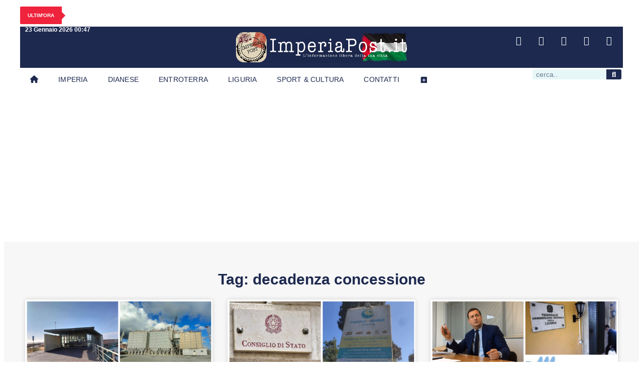

--- FILE ---
content_type: text/html; charset=UTF-8
request_url: https://imperiapost.it/tag/decadenza-concessione
body_size: 25232
content:
<!doctype html>
<html lang="it-IT">
<head>
	<meta charset="UTF-8">
	<meta name="viewport" content="width=device-width, initial-scale=1">
	<link rel="profile" href="https://gmpg.org/xfn/11">
	<script>
window.__unic_config_v2 = {"unic_enable_iab":"v2","unic_region":"eu","unic_language":"IT","unic_company":"imperiapost.it","unic_logo":"https:\/\/www.imperiapost.it\/wp-content\/uploads\/2022\/03\/cropped-imperialogo_2022.png","unic_policy_url":"https:\/\/www.imperiapost.it\/informativa-sui-cookie","unic_type":"bar","unic_enable_gdpr":"yes","unic_enable_ccpa":"no","publisherCountryCode":"DE"};
window.wp_consent_type = 'optin';
</script>
<script data-nowprocket type="text/javascript">
!function(){var i,r,o;i="__tcfapiLocator",r=[],(o=window.frames[i])||(function e(){var t=window.document,a=!!o;if(!a)if(t.body){var n=t.createElement("iframe");n.style.cssText="display:none",n.name=i,t.body.appendChild(n)}else setTimeout(e,50);return!a}(),window.__tcfapi=function(){for(var e,t=[],a=0;a<arguments.length;a++)t[a]=arguments[a];if(!t.length)return r;if("setGdprApplies"===t[0])3<t.length&&2===parseInt(t[1],10)&&"boolean"==typeof t[3]&&(e=t[3],"function"==typeof t[2]&&t[2]("set",!0));else if("ping"===t[0]){var n={gdprApplies:e,cmpLoaded:!1,cmpStatus:"stub"};"function"==typeof t[2]&&t[2](n,!0)}else r.push(t)},window.addEventListener("message",function(n){var i="string"==typeof n.data,e={};try{e=i?JSON.parse(n.data):n.data}catch(e){}var r=e.__tcfapiCall;r&&window.__tcfapi(r.command,r.version,function(e,t){var a={__tcfapiReturn:{returnValue:e,success:t,callId:r.callId}};i&&(a=JSON.stringify(a)),n.source.postMessage(a,"*")},r.parameter)},!1))}();
!function(){var i,n,s;i="__uspapiLocator",n=[],(s=window.frames[i])||(function a(){var e=window.document,n=!!s;if(!s)if(e.body){var t=e.createElement("iframe");t.style.cssText="display:none",t.name=i,e.body.appendChild(t)}else setTimeout(a,50);return!n}(),window.__uspapi=function(){for(var a=[],e=0;e<arguments.length;e++)a[e]=arguments[e];if(!a.length)return n;"ping"===a[0]?"function"==typeof a[2]&&a[2]({cmpLoaded:!1,cmpStatus:"stub"},!0):n.push(a)},window.addEventListener("message",function(t){var i="string"==typeof t.data,a={};try{a=i?JSON.parse(t.data):t.data}catch(a){}var s=a.__uspapiCall;s&&window.__uspapi(s.command,s.version,function(a,e){var n={__uspapiReturn:{returnValue:a,success:e,callId:s.callId}};i&&(n=JSON.stringify(n)),t.source.postMessage(n,"*")},s.parameter)},!1))}();
window.__gpp_addFrame=function(e){if(!window.frames[e])if(document.body){var t=document.createElement("iframe");t.style.cssText="display:none",t.name=e,document.body.appendChild(t)}else window.setTimeout(window.__gpp_addFrame,50,e)},window.__gpp_stub=function(){var e=arguments;if(__gpp.queue=__gpp.queue||[],__gpp.events=__gpp.events||[],!e.length||1==e.length&&"queue"==e[0])return __gpp.queue;if(1==e.length&&"events"==e[0])return __gpp.events;var t=e[0],p=1<e.length?e[1]:null,s=2<e.length?e[2]:null;if("ping"===t)p&&p({gppVersion:"1.1",cmpStatus:"stub",cmpDisplayStatus:"hidden",signalStatus:"not ready",supportedAPIs:["2:tcfeuv2","5:tcfcav1","6:uspv1","7:usnatv1","8:uscav1","9:usvav1","10:uscov1","11:usutv1","12:usctv1"],cmpId:0,sectionList:[],applicableSections:[-1],gppString:"",parsedSections:{}},!0);else if("addEventListener"===t){"lastId"in __gpp||(__gpp.lastId=0),__gpp.lastId++;var n=__gpp.lastId;__gpp.events.push({id:n,callback:p,parameter:s}),p({eventName:"listenerRegistered",listenerId:n,data:!0,pingData:{gppVersion:"1.1",cmpStatus:"stub",cmpDisplayStatus:"hidden",signalStatus:"not ready",supportedAPIs:["2:tcfeuv2","5:tcfcav1","6:uspv1","7:usnatv1","8:uscav1","9:usvav1","10:uscov1","11:usutv1","12:usctv1"],cmpId:0,sectionList:[],applicableSections:[-1],gppString:"",parsedSections:{}}},!0)}else if("removeEventListener"===t){for(var a=!1,i=0;i<__gpp.events.length;i++)if(__gpp.events[i].id==s){__gpp.events.splice(i,1),a=!0;break}p({eventName:"listenerRemoved",listenerId:s,data:a,pingData:{gppVersion:"1.1",cmpStatus:"stub",cmpDisplayStatus:"hidden",signalStatus:"not ready",supportedAPIs:["2:tcfeuv2","5:tcfcav1","6:uspv1","7:usnatv1","8:uscav1","9:usvav1","10:uscov1","11:usutv1","12:usctv1"],cmpId:0,sectionList:[],applicableSections:[-1],gppString:"",parsedSections:{}}},!0)}else"hasSection"===t?p(!1,!0):"getSection"===t||"getField"===t?p(null,!0):__gpp.queue.push([].slice.apply(e))},window.__gpp_msghandler=function(s){var n="string"==typeof s.data;try{var t=n?JSON.parse(s.data):s.data}catch(e){t=null}if("object"==typeof t&&null!==t&&"__gppCall"in t){var a=t.__gppCall;window.__gpp(a.command,function(e,t){var p={__gppReturn:{returnValue:e,success:t,callId:a.callId}};s.source.postMessage(n?JSON.stringify(p):p,"*")},"parameter"in a?a.parameter:null,"version"in a?a.version:"1.1")}},"__gpp"in window&&"function"==typeof window.__gpp||(window.__gpp=window.__gpp_stub,window.addEventListener("message",window.__gpp_msghandler,!1),window.__gpp_addFrame("__gppLocator"));
window.gtag||(window.dataLayer=window.dataLayer||[],window.gtag=function(){window.dataLayer.push(arguments)}),window.gtag("set","developer_id.dZTcxZD",!0),window.gtag("consent","default",{ad_storage:"denied",functionality_storage:"denied",personalization_storage:"denied",analytics_storage:"denied",ad_user_data:"denied",ad_personalization:"denied",security_storage:"granted",wait_for_update:3e3}),window.gtag("set","ads_data_redaction",!0),window.gtag("set","url_passthrough",!1);
</script>
<script data-nowprocket async data-cfasync='false' src='https://cmp.uniconsent.com/v2/85d3bd683e/cmp.js'></script>
<meta name='robots' content='noindex, follow' />

	<!-- This site is optimized with the Yoast SEO plugin v26.8 - https://yoast.com/product/yoast-seo-wordpress/ -->
	<title>Esplora decadenza concessione | Imperiapost - L&#039;informazione libera della tua città</title>
	<meta property="og:locale" content="it_IT" />
	<meta property="og:type" content="article" />
	<meta property="og:title" content="Esplora decadenza concessione | Imperiapost - L&#039;informazione libera della tua città" />
	<meta property="og:url" content="https://www.imperiapost.it/tag/decadenza-concessione" />
	<meta property="og:site_name" content="Imperiapost - L&#039;informazione libera della tua città" />
	<meta property="og:image" content="https://imperiapost.it/wp-content/uploads/2024/09/placeholder.jpg" />
	<meta property="og:image:width" content="1200" />
	<meta property="og:image:height" content="675" />
	<meta property="og:image:type" content="image/jpeg" />
	<script type="application/ld+json" class="yoast-schema-graph">{"@context":"https://schema.org","@graph":[{"@type":"CollectionPage","@id":"https://www.imperiapost.it/tag/decadenza-concessione","url":"https://www.imperiapost.it/tag/decadenza-concessione","name":"Esplora decadenza concessione | Imperiapost - L&#039;informazione libera della tua città","isPartOf":{"@id":"https://imperiapost.it/#website"},"primaryImageOfPage":{"@id":"https://www.imperiapost.it/tag/decadenza-concessione#primaryimage"},"image":{"@id":"https://www.imperiapost.it/tag/decadenza-concessione#primaryimage"},"thumbnailUrl":"https://imperiapost.it/wp-content/uploads/2024/04/imperia-concessioni-tar.jpg","inLanguage":"it-IT"},{"@type":"ImageObject","inLanguage":"it-IT","@id":"https://www.imperiapost.it/tag/decadenza-concessione#primaryimage","url":"https://imperiapost.it/wp-content/uploads/2024/04/imperia-concessioni-tar.jpg","contentUrl":"https://imperiapost.it/wp-content/uploads/2024/04/imperia-concessioni-tar.jpg","width":1024,"height":768},{"@type":"WebSite","@id":"https://imperiapost.it/#website","url":"https://imperiapost.it/","name":"Imperiapost - L'informazione libera della tua città","description":"Sempre aggiornato su politica, cronaca, sport, eventi e stile di vita: le ultime notizie da Imperia e dalla sua provincia. Your go-to source for the latest in politics, news, sports, events, and lifestyle from Imperia and its province.","publisher":{"@id":"https://imperiapost.it/#organization"},"alternateName":"Imperiapost","potentialAction":[{"@type":"SearchAction","target":{"@type":"EntryPoint","urlTemplate":"https://imperiapost.it/?s={search_term_string}"},"query-input":{"@type":"PropertyValueSpecification","valueRequired":true,"valueName":"search_term_string"}}],"inLanguage":"it-IT"},{"@type":"Organization","@id":"https://imperiapost.it/#organization","name":"ImperiaPost.it","url":"https://imperiapost.it/","logo":{"@type":"ImageObject","inLanguage":"it-IT","@id":"https://imperiapost.it/#/schema/logo/image/","url":"https://imperiapost.it/wp-content/uploads/2018/11/17352150_865052023633941_8828719407334565727_n.png","contentUrl":"https://imperiapost.it/wp-content/uploads/2018/11/17352150_865052023633941_8828719407334565727_n.png","width":430,"height":431,"caption":"ImperiaPost.it"},"image":{"@id":"https://imperiapost.it/#/schema/logo/image/"},"sameAs":["https://www.facebook.com/imperiapost.it/","https://x.com/Imperiapost","https://www.instagram.com/imperiapost.it/","http://youtube.com/c/ImperiapostTV"]}]}</script>
	<!-- / Yoast SEO plugin. -->


<link rel='dns-prefetch' href='//imperiapost.it' />
<link rel="alternate" type="application/rss+xml" title="Imperiapost - L&#039;informazione libera della tua città &raquo; Feed" href="https://imperiapost.it/feed" />
<style id='wp-img-auto-sizes-contain-inline-css'>
img:is([sizes=auto i],[sizes^="auto," i]){contain-intrinsic-size:3000px 1500px}
/*# sourceURL=wp-img-auto-sizes-contain-inline-css */
</style>
<link rel='stylesheet' id='sby_styles-css' href='https://imperiapost.it/wp-content/plugins/feeds-for-youtube/css/sb-youtube-free.min.css?ver=2.4.0' media='all' />
<style id='wp-emoji-styles-inline-css'>

	img.wp-smiley, img.emoji {
		display: inline !important;
		border: none !important;
		box-shadow: none !important;
		height: 1em !important;
		width: 1em !important;
		margin: 0 0.07em !important;
		vertical-align: -0.1em !important;
		background: none !important;
		padding: 0 !important;
	}
/*# sourceURL=wp-emoji-styles-inline-css */
</style>
<link rel='stylesheet' id='wp-block-library-css' href='https://imperiapost.it/wp-includes/css/dist/block-library/style.min.css?ver=e585fb1d18274ce41a704d611f295a67' media='all' />
<style id='global-styles-inline-css'>
:root{--wp--preset--aspect-ratio--square: 1;--wp--preset--aspect-ratio--4-3: 4/3;--wp--preset--aspect-ratio--3-4: 3/4;--wp--preset--aspect-ratio--3-2: 3/2;--wp--preset--aspect-ratio--2-3: 2/3;--wp--preset--aspect-ratio--16-9: 16/9;--wp--preset--aspect-ratio--9-16: 9/16;--wp--preset--color--black: #000000;--wp--preset--color--cyan-bluish-gray: #abb8c3;--wp--preset--color--white: #ffffff;--wp--preset--color--pale-pink: #f78da7;--wp--preset--color--vivid-red: #cf2e2e;--wp--preset--color--luminous-vivid-orange: #ff6900;--wp--preset--color--luminous-vivid-amber: #fcb900;--wp--preset--color--light-green-cyan: #7bdcb5;--wp--preset--color--vivid-green-cyan: #00d084;--wp--preset--color--pale-cyan-blue: #8ed1fc;--wp--preset--color--vivid-cyan-blue: #0693e3;--wp--preset--color--vivid-purple: #9b51e0;--wp--preset--gradient--vivid-cyan-blue-to-vivid-purple: linear-gradient(135deg,rgb(6,147,227) 0%,rgb(155,81,224) 100%);--wp--preset--gradient--light-green-cyan-to-vivid-green-cyan: linear-gradient(135deg,rgb(122,220,180) 0%,rgb(0,208,130) 100%);--wp--preset--gradient--luminous-vivid-amber-to-luminous-vivid-orange: linear-gradient(135deg,rgb(252,185,0) 0%,rgb(255,105,0) 100%);--wp--preset--gradient--luminous-vivid-orange-to-vivid-red: linear-gradient(135deg,rgb(255,105,0) 0%,rgb(207,46,46) 100%);--wp--preset--gradient--very-light-gray-to-cyan-bluish-gray: linear-gradient(135deg,rgb(238,238,238) 0%,rgb(169,184,195) 100%);--wp--preset--gradient--cool-to-warm-spectrum: linear-gradient(135deg,rgb(74,234,220) 0%,rgb(151,120,209) 20%,rgb(207,42,186) 40%,rgb(238,44,130) 60%,rgb(251,105,98) 80%,rgb(254,248,76) 100%);--wp--preset--gradient--blush-light-purple: linear-gradient(135deg,rgb(255,206,236) 0%,rgb(152,150,240) 100%);--wp--preset--gradient--blush-bordeaux: linear-gradient(135deg,rgb(254,205,165) 0%,rgb(254,45,45) 50%,rgb(107,0,62) 100%);--wp--preset--gradient--luminous-dusk: linear-gradient(135deg,rgb(255,203,112) 0%,rgb(199,81,192) 50%,rgb(65,88,208) 100%);--wp--preset--gradient--pale-ocean: linear-gradient(135deg,rgb(255,245,203) 0%,rgb(182,227,212) 50%,rgb(51,167,181) 100%);--wp--preset--gradient--electric-grass: linear-gradient(135deg,rgb(202,248,128) 0%,rgb(113,206,126) 100%);--wp--preset--gradient--midnight: linear-gradient(135deg,rgb(2,3,129) 0%,rgb(40,116,252) 100%);--wp--preset--font-size--small: 13px;--wp--preset--font-size--medium: 20px;--wp--preset--font-size--large: 36px;--wp--preset--font-size--x-large: 42px;--wp--preset--spacing--20: 0.44rem;--wp--preset--spacing--30: 0.67rem;--wp--preset--spacing--40: 1rem;--wp--preset--spacing--50: 1.5rem;--wp--preset--spacing--60: 2.25rem;--wp--preset--spacing--70: 3.38rem;--wp--preset--spacing--80: 5.06rem;--wp--preset--shadow--natural: 6px 6px 9px rgba(0, 0, 0, 0.2);--wp--preset--shadow--deep: 12px 12px 50px rgba(0, 0, 0, 0.4);--wp--preset--shadow--sharp: 6px 6px 0px rgba(0, 0, 0, 0.2);--wp--preset--shadow--outlined: 6px 6px 0px -3px rgb(255, 255, 255), 6px 6px rgb(0, 0, 0);--wp--preset--shadow--crisp: 6px 6px 0px rgb(0, 0, 0);}:root { --wp--style--global--content-size: 800px;--wp--style--global--wide-size: 1200px; }:where(body) { margin: 0; }.wp-site-blocks > .alignleft { float: left; margin-right: 2em; }.wp-site-blocks > .alignright { float: right; margin-left: 2em; }.wp-site-blocks > .aligncenter { justify-content: center; margin-left: auto; margin-right: auto; }:where(.wp-site-blocks) > * { margin-block-start: 24px; margin-block-end: 0; }:where(.wp-site-blocks) > :first-child { margin-block-start: 0; }:where(.wp-site-blocks) > :last-child { margin-block-end: 0; }:root { --wp--style--block-gap: 24px; }:root :where(.is-layout-flow) > :first-child{margin-block-start: 0;}:root :where(.is-layout-flow) > :last-child{margin-block-end: 0;}:root :where(.is-layout-flow) > *{margin-block-start: 24px;margin-block-end: 0;}:root :where(.is-layout-constrained) > :first-child{margin-block-start: 0;}:root :where(.is-layout-constrained) > :last-child{margin-block-end: 0;}:root :where(.is-layout-constrained) > *{margin-block-start: 24px;margin-block-end: 0;}:root :where(.is-layout-flex){gap: 24px;}:root :where(.is-layout-grid){gap: 24px;}.is-layout-flow > .alignleft{float: left;margin-inline-start: 0;margin-inline-end: 2em;}.is-layout-flow > .alignright{float: right;margin-inline-start: 2em;margin-inline-end: 0;}.is-layout-flow > .aligncenter{margin-left: auto !important;margin-right: auto !important;}.is-layout-constrained > .alignleft{float: left;margin-inline-start: 0;margin-inline-end: 2em;}.is-layout-constrained > .alignright{float: right;margin-inline-start: 2em;margin-inline-end: 0;}.is-layout-constrained > .aligncenter{margin-left: auto !important;margin-right: auto !important;}.is-layout-constrained > :where(:not(.alignleft):not(.alignright):not(.alignfull)){max-width: var(--wp--style--global--content-size);margin-left: auto !important;margin-right: auto !important;}.is-layout-constrained > .alignwide{max-width: var(--wp--style--global--wide-size);}body .is-layout-flex{display: flex;}.is-layout-flex{flex-wrap: wrap;align-items: center;}.is-layout-flex > :is(*, div){margin: 0;}body .is-layout-grid{display: grid;}.is-layout-grid > :is(*, div){margin: 0;}body{padding-top: 0px;padding-right: 0px;padding-bottom: 0px;padding-left: 0px;}a:where(:not(.wp-element-button)){text-decoration: underline;}:root :where(.wp-element-button, .wp-block-button__link){background-color: #32373c;border-width: 0;color: #fff;font-family: inherit;font-size: inherit;font-style: inherit;font-weight: inherit;letter-spacing: inherit;line-height: inherit;padding-top: calc(0.667em + 2px);padding-right: calc(1.333em + 2px);padding-bottom: calc(0.667em + 2px);padding-left: calc(1.333em + 2px);text-decoration: none;text-transform: inherit;}.has-black-color{color: var(--wp--preset--color--black) !important;}.has-cyan-bluish-gray-color{color: var(--wp--preset--color--cyan-bluish-gray) !important;}.has-white-color{color: var(--wp--preset--color--white) !important;}.has-pale-pink-color{color: var(--wp--preset--color--pale-pink) !important;}.has-vivid-red-color{color: var(--wp--preset--color--vivid-red) !important;}.has-luminous-vivid-orange-color{color: var(--wp--preset--color--luminous-vivid-orange) !important;}.has-luminous-vivid-amber-color{color: var(--wp--preset--color--luminous-vivid-amber) !important;}.has-light-green-cyan-color{color: var(--wp--preset--color--light-green-cyan) !important;}.has-vivid-green-cyan-color{color: var(--wp--preset--color--vivid-green-cyan) !important;}.has-pale-cyan-blue-color{color: var(--wp--preset--color--pale-cyan-blue) !important;}.has-vivid-cyan-blue-color{color: var(--wp--preset--color--vivid-cyan-blue) !important;}.has-vivid-purple-color{color: var(--wp--preset--color--vivid-purple) !important;}.has-black-background-color{background-color: var(--wp--preset--color--black) !important;}.has-cyan-bluish-gray-background-color{background-color: var(--wp--preset--color--cyan-bluish-gray) !important;}.has-white-background-color{background-color: var(--wp--preset--color--white) !important;}.has-pale-pink-background-color{background-color: var(--wp--preset--color--pale-pink) !important;}.has-vivid-red-background-color{background-color: var(--wp--preset--color--vivid-red) !important;}.has-luminous-vivid-orange-background-color{background-color: var(--wp--preset--color--luminous-vivid-orange) !important;}.has-luminous-vivid-amber-background-color{background-color: var(--wp--preset--color--luminous-vivid-amber) !important;}.has-light-green-cyan-background-color{background-color: var(--wp--preset--color--light-green-cyan) !important;}.has-vivid-green-cyan-background-color{background-color: var(--wp--preset--color--vivid-green-cyan) !important;}.has-pale-cyan-blue-background-color{background-color: var(--wp--preset--color--pale-cyan-blue) !important;}.has-vivid-cyan-blue-background-color{background-color: var(--wp--preset--color--vivid-cyan-blue) !important;}.has-vivid-purple-background-color{background-color: var(--wp--preset--color--vivid-purple) !important;}.has-black-border-color{border-color: var(--wp--preset--color--black) !important;}.has-cyan-bluish-gray-border-color{border-color: var(--wp--preset--color--cyan-bluish-gray) !important;}.has-white-border-color{border-color: var(--wp--preset--color--white) !important;}.has-pale-pink-border-color{border-color: var(--wp--preset--color--pale-pink) !important;}.has-vivid-red-border-color{border-color: var(--wp--preset--color--vivid-red) !important;}.has-luminous-vivid-orange-border-color{border-color: var(--wp--preset--color--luminous-vivid-orange) !important;}.has-luminous-vivid-amber-border-color{border-color: var(--wp--preset--color--luminous-vivid-amber) !important;}.has-light-green-cyan-border-color{border-color: var(--wp--preset--color--light-green-cyan) !important;}.has-vivid-green-cyan-border-color{border-color: var(--wp--preset--color--vivid-green-cyan) !important;}.has-pale-cyan-blue-border-color{border-color: var(--wp--preset--color--pale-cyan-blue) !important;}.has-vivid-cyan-blue-border-color{border-color: var(--wp--preset--color--vivid-cyan-blue) !important;}.has-vivid-purple-border-color{border-color: var(--wp--preset--color--vivid-purple) !important;}.has-vivid-cyan-blue-to-vivid-purple-gradient-background{background: var(--wp--preset--gradient--vivid-cyan-blue-to-vivid-purple) !important;}.has-light-green-cyan-to-vivid-green-cyan-gradient-background{background: var(--wp--preset--gradient--light-green-cyan-to-vivid-green-cyan) !important;}.has-luminous-vivid-amber-to-luminous-vivid-orange-gradient-background{background: var(--wp--preset--gradient--luminous-vivid-amber-to-luminous-vivid-orange) !important;}.has-luminous-vivid-orange-to-vivid-red-gradient-background{background: var(--wp--preset--gradient--luminous-vivid-orange-to-vivid-red) !important;}.has-very-light-gray-to-cyan-bluish-gray-gradient-background{background: var(--wp--preset--gradient--very-light-gray-to-cyan-bluish-gray) !important;}.has-cool-to-warm-spectrum-gradient-background{background: var(--wp--preset--gradient--cool-to-warm-spectrum) !important;}.has-blush-light-purple-gradient-background{background: var(--wp--preset--gradient--blush-light-purple) !important;}.has-blush-bordeaux-gradient-background{background: var(--wp--preset--gradient--blush-bordeaux) !important;}.has-luminous-dusk-gradient-background{background: var(--wp--preset--gradient--luminous-dusk) !important;}.has-pale-ocean-gradient-background{background: var(--wp--preset--gradient--pale-ocean) !important;}.has-electric-grass-gradient-background{background: var(--wp--preset--gradient--electric-grass) !important;}.has-midnight-gradient-background{background: var(--wp--preset--gradient--midnight) !important;}.has-small-font-size{font-size: var(--wp--preset--font-size--small) !important;}.has-medium-font-size{font-size: var(--wp--preset--font-size--medium) !important;}.has-large-font-size{font-size: var(--wp--preset--font-size--large) !important;}.has-x-large-font-size{font-size: var(--wp--preset--font-size--x-large) !important;}
:root :where(.wp-block-pullquote){font-size: 1.5em;line-height: 1.6;}
/*# sourceURL=global-styles-inline-css */
</style>
<link rel='stylesheet' id='sbttb-fonts-css' href='https://imperiapost.it/wp-content/plugins/smooth-back-to-top-button/assets/css/sbttb-fonts.css?ver=1.2' media='all' />
<link rel='stylesheet' id='sbttb-style-css' href='https://imperiapost.it/wp-content/plugins/smooth-back-to-top-button/assets/css/smooth-back-to-top-button.css?ver=1.2' media='all' />
<link rel='stylesheet' id='upk-news-ticker-css' href='https://imperiapost.it/wp-content/plugins/ultimate-post-kit/assets/css/upk-news-ticker.css?ver=4.0.22' media='all' />
<link rel='stylesheet' id='elementor-frontend-css' href='https://imperiapost.it/wp-content/plugins/elementor/assets/css/frontend.min.css?ver=3.34.2' media='all' />
<link rel='stylesheet' id='widget-heading-css' href='https://imperiapost.it/wp-content/plugins/elementor/assets/css/widget-heading.min.css?ver=3.34.2' media='all' />
<link rel='stylesheet' id='widget-image-css' href='https://imperiapost.it/wp-content/plugins/elementor/assets/css/widget-image.min.css?ver=3.34.2' media='all' />
<link rel='stylesheet' id='widget-social-icons-css' href='https://imperiapost.it/wp-content/plugins/elementor/assets/css/widget-social-icons.min.css?ver=3.34.2' media='all' />
<link rel='stylesheet' id='e-apple-webkit-css' href='https://imperiapost.it/wp-content/plugins/elementor/assets/css/conditionals/apple-webkit.min.css?ver=3.34.2' media='all' />
<link rel='stylesheet' id='widget-nav-menu-css' href='https://imperiapost.it/wp-content/plugins/elementor-pro/assets/css/widget-nav-menu.min.css?ver=3.34.1' media='all' />
<link rel='stylesheet' id='widget-search-form-css' href='https://imperiapost.it/wp-content/plugins/elementor-pro/assets/css/widget-search-form.min.css?ver=3.34.1' media='all' />
<link rel='stylesheet' id='elementor-icons-shared-0-css' href='https://imperiapost.it/wp-content/plugins/elementor/assets/lib/font-awesome/css/fontawesome.min.css?ver=5.15.3' media='all' />
<link rel='stylesheet' id='elementor-icons-fa-solid-css' href='https://imperiapost.it/wp-content/plugins/elementor/assets/lib/font-awesome/css/solid.min.css?ver=5.15.3' media='all' />
<link rel='stylesheet' id='e-sticky-css' href='https://imperiapost.it/wp-content/plugins/elementor-pro/assets/css/modules/sticky.min.css?ver=3.34.1' media='all' />
<link rel='stylesheet' id='widget-icon-box-css' href='https://imperiapost.it/wp-content/plugins/elementor/assets/css/widget-icon-box.min.css?ver=3.34.2' media='all' />
<link rel='stylesheet' id='widget-spacer-css' href='https://imperiapost.it/wp-content/plugins/elementor/assets/css/widget-spacer.min.css?ver=3.34.2' media='all' />
<link rel='stylesheet' id='widget-icon-list-css' href='https://imperiapost.it/wp-content/plugins/elementor/assets/css/widget-icon-list.min.css?ver=3.34.2' media='all' />
<link rel='stylesheet' id='widget-posts-css' href='https://imperiapost.it/wp-content/plugins/elementor-pro/assets/css/widget-posts.min.css?ver=3.34.1' media='all' />
<link rel='stylesheet' id='elementor-icons-css' href='https://imperiapost.it/wp-content/plugins/elementor/assets/lib/eicons/css/elementor-icons.min.css?ver=5.46.0' media='all' />
<link rel='stylesheet' id='elementor-post-632824-css' href='https://imperiapost.it/wp-content/uploads/elementor/css/post-632824.css?ver=1769012198' media='all' />
<link rel='stylesheet' id='sby-styles-css' href='https://imperiapost.it/wp-content/plugins/feeds-for-youtube/css/sb-youtube-free.min.css?ver=2.4.0' media='all' />
<link rel='stylesheet' id='elementor-post-635573-css' href='https://imperiapost.it/wp-content/uploads/elementor/css/post-635573.css?ver=1769012198' media='all' />
<link rel='stylesheet' id='elementor-post-633241-css' href='https://imperiapost.it/wp-content/uploads/elementor/css/post-633241.css?ver=1769012198' media='all' />
<link rel='stylesheet' id='elementor-post-633385-css' href='https://imperiapost.it/wp-content/uploads/elementor/css/post-633385.css?ver=1769012199' media='all' />
<link rel='stylesheet' id='upk-site-css' href='https://imperiapost.it/wp-content/plugins/ultimate-post-kit/assets/css/upk-site.css?ver=4.0.22' media='all' />
<link rel='stylesheet' id='elementor-gf-local-roboto-css' href='https://www.imperiapost.it/wp-content/uploads/elementor/google-fonts/css/roboto.css?ver=1742234104' media='all' />
<link rel='stylesheet' id='elementor-gf-local-robotoslab-css' href='https://www.imperiapost.it/wp-content/uploads/elementor/google-fonts/css/robotoslab.css?ver=1742234095' media='all' />
<link rel='stylesheet' id='elementor-icons-fa-brands-css' href='https://imperiapost.it/wp-content/plugins/elementor/assets/lib/font-awesome/css/brands.min.css?ver=5.15.3' media='all' />
<script src="https://imperiapost.it/wp-includes/js/jquery/jquery.min.js?ver=3.7.1" id="jquery-core-js"></script>
<script src="https://imperiapost.it/wp-includes/js/jquery/jquery-migrate.min.js?ver=3.4.1" id="jquery-migrate-js"></script>

            <style type="text/css">
                .progress-wrap {
                    bottom: 50px;
                    height: 46px;
                    width: 46px;
                    border-radius: 46px;
                    background-color: #ffffff;
                    box-shadow: inset 0 0 0 2px #cccccc;
                }

                .progress-wrap.btn-left-side {
                    left: 50px;
                }

                .progress-wrap.btn-right-side {
                    right: 50px;
                }

				.progress-wrap.btn-center {
					inset-inline: 0;
					margin-inline: auto;
				}

                .progress-wrap::after {
                    width: 46px;
                    height: 46px;
                    color: #1f2029;
                    font-size: 24px;
                    content: '\e900';
                    line-height: 46px;
                }

                .progress-wrap:hover::after {
                    color: #1f2029;
                }

                .progress-wrap svg.progress-circle path {
                    stroke: #1f2029;
                    stroke-width: 2px;
                }

                
                
                
            </style>

			<meta name="generator" content="Elementor 3.34.2; features: additional_custom_breakpoints; settings: css_print_method-external, google_font-enabled, font_display-swap">

<!-- Google Tag Manager -->
<script>(function(w,d,s,l,i){w[l]=w[l]||[];w[l].push({'gtm.start':
new Date().getTime(),event:'gtm.js'});var f=d.getElementsByTagName(s)[0],
j=d.createElement(s),dl=l!='dataLayer'?'&l='+l:'';j.async=true;j.src=
'https://www.googletagmanager.com/gtm.js?id='+i+dl;f.parentNode.insertBefore(j,f);
})(window,document,'script','dataLayer','GTM-KDVFSWFZ');</script>
<!-- End Google Tag Manager -->

<!-- Google tag (gtag.js) -->
<script async src="https://www.googletagmanager.com/gtag/js?id=G-V50VE68Y1T"></script>
<script>
  window.dataLayer = window.dataLayer || [];
  function gtag(){dataLayer.push(arguments);}
  gtag('js', new Date());

  gtag('config', 'G-V50VE68Y1T');
</script>

<!-- GOOGLE ADSENSE -->
<script async src="https://pagead2.googlesyndication.com/pagead/js/adsbygoogle.js?client=ca-pub-3274242727966707" crossorigin="anonymous"></script>
<!-- FINE GOOGLE ADSENSE -->





<!-- Facebook Pixel Code -->
<script>
  !function(f,b,e,v,n,t,s)
  {if(f.fbq)return;n=f.fbq=function(){n.callMethod?
  n.callMethod.apply(n,arguments):n.queue.push(arguments)};
  if(!f._fbq)f._fbq=n;n.push=n;n.loaded=!0;n.version='2.0';
  n.queue=[];t=b.createElement(e);t.async=!0;
  t.src=v;s=b.getElementsByTagName(e)[0];
  s.parentNode.insertBefore(t,s)}(window, document,'script',
  'https://connect.facebook.net/en_US/fbevents.js');
  fbq('init', '612493019194453');
  fbq('track', 'PageView');
</script>
<noscript><img height="1" width="1" style="display:none"
  src="https://www.facebook.com/tr?id=612493019194453&ev=PageView&noscript=1"
/></noscript>
<!-- End Facebook Pixel Code -->




<!-- Ad Manager Code -->

<!-- Native 1 -->

<script async src="https://securepubads.g.doubleclick.net/tag/js/gpt.js"></script>
<script>
  window.googletag = window.googletag || {cmd: []};
  googletag.cmd.push(function() {
    googletag.defineSlot('/302887498/BOX_NATIVE_IP', [[200, 446], [220, 90], [300, 250], [320, 50], [970, 90], [120, 90], [480, 320], [750, 300], [320, 480], [120, 60], [200, 200], [160, 600], [580, 400], [980, 120], [336, 280], [250, 360], [728, 90], [120, 30], [960, 90], [300, 75], [320, 100], [120, 600], [234, 60], [240, 400], [300, 600], [300, 100], [88, 31], [168, 28], [300, 1050], [1024, 768], [750, 100], [250, 250], 'fluid', [970, 66], [300, 50], [930, 180], [125, 125], [300, 31], [180, 150], [980, 90], [468, 60], [750, 200], [168, 42], [216, 36], [120, 240], [120, 20], [950, 90], [216, 54], [240, 133], [970, 250], [292, 30], [768, 1024]], 'div-gpt-ad-1692720574556-0').addService(googletag.pubads());
    googletag.pubads().enableSingleRequest();
    googletag.enableServices();
  });
</script>

<!-- Native 2 -->

<script async src="https://securepubads.g.doubleclick.net/tag/js/gpt.js"></script>
<script>
  window.googletag = window.googletag || {cmd: []};
  googletag.cmd.push(function() {
    googletag.defineSlot('/302887498/BOX_NATIVE_IP_2', ['fluid'], 'div-gpt-ad-1693129629390-0').addService(googletag.pubads());
    googletag.pubads().enableSingleRequest();
    googletag.enableServices();
  });
</script>

<!-- Native 3 -->

<script async src="https://securepubads.g.doubleclick.net/tag/js/gpt.js"></script>
<script>
  window.googletag = window.googletag || {cmd: []};
  googletag.cmd.push(function() {
    googletag.defineSlot('/302887498/BOX_NATIVE_IP_3', ['fluid'], 'div-gpt-ad-1693131644572-0').addService(googletag.pubads());
    googletag.pubads().enableSingleRequest();
    googletag.enableServices();
  });
</script>

<!-- Native 4 -->

<script async src="https://securepubads.g.doubleclick.net/tag/js/gpt.js"></script>
<script>
  window.googletag = window.googletag || {cmd: []};
  googletag.cmd.push(function() {
    googletag.defineSlot('/302887498/BOX_NATIVE_IP_4', ['fluid'], 'div-gpt-ad-1693134338114-0').addService(googletag.pubads());
    googletag.pubads().enableSingleRequest();
    googletag.enableServices();
  });
</script>

<!-- Native 5 -->

<script async src="https://securepubads.g.doubleclick.net/tag/js/gpt.js"></script>
<script>
  window.googletag = window.googletag || {cmd: []};
  googletag.cmd.push(function() {
    googletag.defineSlot('/302887498/BOX_NATIVE_IP_5', ['fluid'], 'div-gpt-ad-1693306366093-0').addService(googletag.pubads());
    googletag.pubads().enableSingleRequest();
    googletag.enableServices();
  });
</script>

<!-- Native 6 -->

<script async src="https://securepubads.g.doubleclick.net/tag/js/gpt.js"></script>
<script>
  window.googletag = window.googletag || {cmd: []};
  googletag.cmd.push(function() {
    googletag.defineSlot('/302887498/BOX_NATIVE_IP_6', ['fluid'], 'div-gpt-ad-1693309810456-0').addService(googletag.pubads());
    googletag.pubads().enableSingleRequest();
    googletag.enableServices();
  });
</script>






			<style>
				.e-con.e-parent:nth-of-type(n+4):not(.e-lazyloaded):not(.e-no-lazyload),
				.e-con.e-parent:nth-of-type(n+4):not(.e-lazyloaded):not(.e-no-lazyload) * {
					background-image: none !important;
				}
				@media screen and (max-height: 1024px) {
					.e-con.e-parent:nth-of-type(n+3):not(.e-lazyloaded):not(.e-no-lazyload),
					.e-con.e-parent:nth-of-type(n+3):not(.e-lazyloaded):not(.e-no-lazyload) * {
						background-image: none !important;
					}
				}
				@media screen and (max-height: 640px) {
					.e-con.e-parent:nth-of-type(n+2):not(.e-lazyloaded):not(.e-no-lazyload),
					.e-con.e-parent:nth-of-type(n+2):not(.e-lazyloaded):not(.e-no-lazyload) * {
						background-image: none !important;
					}
				}
			</style>
					<script>
			function css(element, style) {
				for (const property in style)
					element.style[property] = style[property];
			}
			function deviceIsMobile() {
				return typeof(window.orientation) != 'undefined';
			}
			window.onload = function() {
				if (deviceIsMobile()) {
					return;
				}
				var skin_container = document.querySelector("[custom='skin']");
				if (skin_container) {
					var firstElementChild = skin_container.firstElementChild;
					var elem = document.createElement('div');
					elem.onclick = function() {
						window.open("", "_blank");
					}
					skin_container.appendChild(elem);
					css(firstElementChild, {
						'margin-top': 'px',
						'margin-bottom': 'px',
					});
					css(skin_container, {
						'position': 'relative',
						'z-index': 1,
					});
					css(elem, {
						'position': 'absolute',
						'width': '100%',
						'height': '100%',
						'z-index': -1,
						'cursor': 'pointer',
						'background-image': 'url()',
						'background-size': 'cover',
						'background-repeat': 'no-repeat',
						'background-position': 'center center',
					})
				}
			};
		</script>
		<link rel="icon" href="https://imperiapost.it/wp-content/uploads/2025/10/cropped-FavIcon-32x32.png" sizes="32x32" />
<link rel="icon" href="https://imperiapost.it/wp-content/uploads/2025/10/cropped-FavIcon-192x192.png" sizes="192x192" />
<link rel="apple-touch-icon" href="https://imperiapost.it/wp-content/uploads/2025/10/cropped-FavIcon-180x180.png" />
<meta name="msapplication-TileImage" content="https://imperiapost.it/wp-content/uploads/2025/10/cropped-FavIcon-270x270.png" />
</head>
<body data-rsssl=1 class="archive tag tag-decadenza-concessione tag-12146 wp-embed-responsive wp-theme-hello-elementor hello-elementor-default elementor-page-633385 elementor-default elementor-template-full-width elementor-kit-632824">



		<header data-elementor-type="header" data-elementor-id="635573" class="elementor elementor-635573 elementor-location-header" data-elementor-post-type="elementor_library">
			<div class="elementor-element elementor-element-a1d4643 elementor-hidden-mobile e-flex e-con-boxed e-con e-parent" data-id="a1d4643" data-element_type="container">
					<div class="e-con-inner">
				<div class="elementor-element elementor-element-da38206 elementor-widget elementor-widget-upk-news-ticker" data-id="da38206" data-element_type="widget" data-widget_type="upk-news-ticker.default">
				<div class="elementor-widget-container">
							<div id="newsTicker1" class="upk-news-ticker" data-settings="{&quot;effect&quot;:&quot;scroll&quot;,&quot;autoPlay&quot;:true,&quot;interval&quot;:5000,&quot;pauseOnHover&quot;:true,&quot;scrollSpeed&quot;:2}">
					    	<div class="upk-news-ticker-label">
					<div class="upk-news-ticker-label-inner">
						ULTIM'ORA	    			</div>
	    		</div>
		    		    <div class="upk-news-ticker-content">
		        <ul>
				<li class="upk-news-ticker-item">
			

									
		<a href="https://imperiapost.it/790807/imperia-politica-654-mila-euro-sindaco-assessori-presidente-del-consiglio">
			
			
		<span class="upk-news-ticker-time bdt-margin-small-right" title="Published on: 22 Gennaio 2026 19:25">
			<span class="bdt-text-uppercase">19:25</span>
			<span>:</span>
		</span>

		
			Imperia: casse comunali e politica, 654 mila euro per sindaco, assessori e presidente del Consiglio		</a>
						
				
			
		</li>
				<li class="upk-news-ticker-item">
			

									
		<a href="https://imperiapost.it/790813/liguria-forza-italia-raddoppia-in-giunta-soddisfazione-claudio-scajola-recitera-una-parte-importante-per-la-prossima-competizione-elettorale">
			
			
		<span class="upk-news-ticker-time bdt-margin-small-right" title="Published on: 22 Gennaio 2026 18:59">
			<span class="bdt-text-uppercase">18:59</span>
			<span>:</span>
		</span>

		
			Liguria: Forza Italia raddoppia in Giunta, soddisfazione Claudio Scajola. &#8220;Reciterà una parte importante per la prossima competizione elettorale&#8221;		</a>
						
				
			
		</li>
				<li class="upk-news-ticker-item">
			

									
		<a href="https://imperiapost.it/790659/imperia-parkinson-lattivita-fisica-per-rallentare-la-malattia-al-palazzetto-dello-sport-il-progetto-afa-cerchiamo-di-normalizzare-la-situazione">
			
			
		<span class="upk-news-ticker-time bdt-margin-small-right" title="Published on: 22 Gennaio 2026 18:02">
			<span class="bdt-text-uppercase">18:02</span>
			<span>:</span>
		</span>

		
			Imperia: Parkinson, l&#8217;attività fisica per rallentare la malattia. Al Palazzetto dello Sport il progetto AFA. &#8220;Cerchiamo di normalizzare la situazione&#8221;		</a>
						
				
			
		</li>
				<li class="upk-news-ticker-item">
			

									
		<a href="https://imperiapost.it/790790/diano-marina-multa-artista-di-strada-sindaco-polemiche">
			
			
		<span class="upk-news-ticker-time bdt-margin-small-right" title="Published on: 22 Gennaio 2026 16:50">
			<span class="bdt-text-uppercase">16:50</span>
			<span>:</span>
		</span>

		
			Diano Marina: multa ad artista di strada diventa virale, Sindaco Za furioso contro le polemiche. &#8220;Notizia distorta, al mercato con 7 cani e senza raccogliere gli escrementi&#8221;		</a>
						
				
			
		</li>
				<li class="upk-news-ticker-item">
			

									
		<a href="https://imperiapost.it/790779/imperia-zone-30km-h-zarbano-attacca-lamministrazione-e-davvero-la-soluzione-a-tutti-i-problemi">
			
			
		<span class="upk-news-ticker-time bdt-margin-small-right" title="Published on: 22 Gennaio 2026 16:26">
			<span class="bdt-text-uppercase">16:26</span>
			<span>:</span>
		</span>

		
			Imperia: zone 30km/h, Zarbano attacca l&#8217;Amministrazione. &#8220;È davvero la soluzione a tutti i problemi?&#8221;		</a>
						
				
			
		</li>
		

		        </ul>
		    </div>
		    		</div>
		
						</div>
				</div>
					</div>
				</div>
		<div class="elementor-element elementor-element-a56ca0d elementor-hidden-mobile e-flex e-con-boxed e-con e-parent" data-id="a56ca0d" data-element_type="container" data-settings="{&quot;sticky&quot;:&quot;top&quot;,&quot;sticky_on&quot;:[&quot;desktop&quot;,&quot;tablet&quot;],&quot;sticky_offset&quot;:0,&quot;sticky_effects_offset&quot;:0,&quot;sticky_anchor_link_offset&quot;:0}">
					<div class="e-con-inner">
		<div class="elementor-element elementor-element-7a21780 e-con-full e-flex e-con e-child" data-id="7a21780" data-element_type="container" data-settings="{&quot;background_background&quot;:&quot;classic&quot;}">
				<div class="elementor-element elementor-element-19ce478 elementor-widget elementor-widget-heading" data-id="19ce478" data-element_type="widget" data-widget_type="heading.default">
				<div class="elementor-widget-container">
					<h2 class="elementor-heading-title elementor-size-default">23 Gennaio 2026 00:47</h2>				</div>
				</div>
				</div>
		<div class="elementor-element elementor-element-55bc9e6 e-con-full e-flex e-con e-child" data-id="55bc9e6" data-element_type="container" data-settings="{&quot;background_background&quot;:&quot;classic&quot;}">
				<div class="elementor-element elementor-element-82957f9 elementor-widget elementor-widget-image" data-id="82957f9" data-element_type="widget" data-widget_type="image.default">
				<div class="elementor-widget-container">
																<a href="https://imperiapost.it">
							<img fetchpriority="high" width="649" height="116" src="https://imperiapost.it/wp-content/uploads/2023/08/Imperiapost_logo_bandiera.png" class="attachment-full size-full wp-image-763271" alt="" />								</a>
															</div>
				</div>
				</div>
		<div class="elementor-element elementor-element-8e2c64b e-con-full e-flex e-con e-child" data-id="8e2c64b" data-element_type="container" data-settings="{&quot;background_background&quot;:&quot;classic&quot;}">
				<div class="elementor-element elementor-element-a46aeb5 e-grid-align-right elementor-shape-rounded elementor-grid-0 elementor-widget elementor-widget-social-icons" data-id="a46aeb5" data-element_type="widget" data-widget_type="social-icons.default">
				<div class="elementor-widget-container">
							<div class="elementor-social-icons-wrapper elementor-grid" role="list">
							<span class="elementor-grid-item" role="listitem">
					<a class="elementor-icon elementor-social-icon elementor-social-icon-facebook elementor-repeater-item-cda2879" href="https://www.facebook.com/imperiapost.it" target="_blank">
						<span class="elementor-screen-only">Facebook</span>
						<i aria-hidden="true" class="fab fa-facebook"></i>					</a>
				</span>
							<span class="elementor-grid-item" role="listitem">
					<a class="elementor-icon elementor-social-icon elementor-social-icon-instagram elementor-repeater-item-1142ec7" href="https://www.instagram.com/imperiapost.it/" target="_blank">
						<span class="elementor-screen-only">Instagram</span>
						<i aria-hidden="true" class="fab fa-instagram"></i>					</a>
				</span>
							<span class="elementor-grid-item" role="listitem">
					<a class="elementor-icon elementor-social-icon elementor-social-icon-youtube elementor-repeater-item-0548975" href="https://www.youtube.com/channel/UCIAnhii6C8MPJlphtyuQ9CQ" target="_blank">
						<span class="elementor-screen-only">Youtube</span>
						<i aria-hidden="true" class="fab fa-youtube"></i>					</a>
				</span>
							<span class="elementor-grid-item" role="listitem">
					<a class="elementor-icon elementor-social-icon elementor-social-icon-telegram elementor-repeater-item-482de02" href="https://t.me/Imperiapostnews" target="_blank">
						<span class="elementor-screen-only">Telegram</span>
						<i aria-hidden="true" class="fab fa-telegram"></i>					</a>
				</span>
							<span class="elementor-grid-item" role="listitem">
					<a class="elementor-icon elementor-social-icon elementor-social-icon-tiktok elementor-repeater-item-86be999" href="https://www.tiktok.com/@imperiapost.it?_t=8dbKgN8HDcR&#038;_r=1" target="_blank">
						<span class="elementor-screen-only">Tiktok</span>
						<i aria-hidden="true" class="fab fa-tiktok"></i>					</a>
				</span>
					</div>
						</div>
				</div>
				</div>
		<div class="elementor-element elementor-element-afec650 e-con-full e-flex e-con e-child" data-id="afec650" data-element_type="container" data-settings="{&quot;background_background&quot;:&quot;classic&quot;}">
				<div class="elementor-element elementor-element-3a6ba26 elementor-nav-menu__align-start elementor-nav-menu--dropdown-tablet elementor-nav-menu__text-align-aside elementor-nav-menu--toggle elementor-nav-menu--burger elementor-widget elementor-widget-nav-menu" data-id="3a6ba26" data-element_type="widget" data-settings="{&quot;layout&quot;:&quot;horizontal&quot;,&quot;submenu_icon&quot;:{&quot;value&quot;:&quot;&lt;i class=\&quot;fas fa-caret-down\&quot; aria-hidden=\&quot;true\&quot;&gt;&lt;\/i&gt;&quot;,&quot;library&quot;:&quot;fa-solid&quot;},&quot;toggle&quot;:&quot;burger&quot;}" data-widget_type="nav-menu.default">
				<div class="elementor-widget-container">
								<nav aria-label="Menu" class="elementor-nav-menu--main elementor-nav-menu__container elementor-nav-menu--layout-horizontal e--pointer-none">
				<ul id="menu-1-3a6ba26" class="elementor-nav-menu"><li class="menu-item menu-item-type-post_type menu-item-object-page menu-item-home menu-item-771559"><a href="https://imperiapost.it/" class="elementor-item"><svg xmlns="http://www.w3.org/2000/svg" height="1em" viewBox="0 0 576 512"><!--! Font Awesome Free 6.4.0 by @fontawesome - https://fontawesome.com License - https://fontawesome.com/license (Commercial License) Copyright 2023 Fonticons, Inc. --><path d="M575.8 255.5c0 18-15 32.1-32 32.1h-32l.7 160.2c0 2.7-.2 5.4-.5 8.1V472c0 22.1-17.9 40-40 40H456c-1.1 0-2.2 0-3.3-.1c-1.4 .1-2.8 .1-4.2 .1H416 392c-22.1 0-40-17.9-40-40V448 384c0-17.7-14.3-32-32-32H256c-17.7 0-32 14.3-32 32v64 24c0 22.1-17.9 40-40 40H160 128.1c-1.5 0-3-.1-4.5-.2c-1.2 .1-2.4 .2-3.6 .2H104c-22.1 0-40-17.9-40-40V360c0-.9 0-1.9 .1-2.8V287.6H32c-18 0-32-14-32-32.1c0-9 3-17 10-24L266.4 8c7-7 15-8 22-8s15 2 21 7L564.8 231.5c8 7 12 15 11 24z"/></svg></a></li>
<li class="menu-item menu-item-type-taxonomy menu-item-object-category menu-item-has-children menu-item-771564"><a href="https://imperiapost.it/category/imperia" class="elementor-item">Imperia</a>
<ul class="sub-menu elementor-nav-menu--dropdown">
	<li class="menu-item menu-item-type-taxonomy menu-item-object-category menu-item-771566"><a href="https://imperiapost.it/category/imperia/cronaca-imperia" class="elementor-sub-item">Cronaca</a></li>
	<li class="menu-item menu-item-type-taxonomy menu-item-object-category menu-item-771567"><a href="https://imperiapost.it/category/imperia/giudiziaria" class="elementor-sub-item">Giudiziaria</a></li>
	<li class="menu-item menu-item-type-taxonomy menu-item-object-category menu-item-775041"><a href="https://imperiapost.it/category/imperia/politica-imperia" class="elementor-sub-item">Politica</a></li>
	<li class="menu-item menu-item-type-taxonomy menu-item-object-category menu-item-771579"><a href="https://imperiapost.it/category/imperia/attualita-imperia" class="elementor-sub-item">Attualità</a></li>
	<li class="menu-item menu-item-type-taxonomy menu-item-object-category menu-item-771597"><a href="https://imperiapost.it/category/consiglio" class="elementor-sub-item">Consiglio Comunale</a></li>
	<li class="menu-item menu-item-type-taxonomy menu-item-object-category menu-item-771569"><a href="https://imperiapost.it/category/picca-e-poma" class="elementor-sub-item">Picca &amp; Poma</a></li>
	<li class="menu-item menu-item-type-taxonomy menu-item-object-category menu-item-771570"><a href="https://imperiapost.it/category/editoriale" class="elementor-sub-item">Editoriale</a></li>
</ul>
</li>
<li class="menu-item menu-item-type-taxonomy menu-item-object-category menu-item-has-children menu-item-771577"><a href="https://imperiapost.it/category/dianese" class="elementor-item">Dianese</a>
<ul class="sub-menu elementor-nav-menu--dropdown">
	<li class="menu-item menu-item-type-taxonomy menu-item-object-category menu-item-771581"><a href="https://imperiapost.it/category/dianese/cronaca-dianese" class="elementor-sub-item">Cronaca</a></li>
	<li class="menu-item menu-item-type-custom menu-item-object-custom menu-item-771585"><a href="https://www.imperiapost.it/category/dianese/politica-dianese" class="elementor-sub-item">Politica</a></li>
	<li class="menu-item menu-item-type-taxonomy menu-item-object-category menu-item-771580"><a href="https://imperiapost.it/category/dianese/attualita-dianese" class="elementor-sub-item">Attualità</a></li>
</ul>
</li>
<li class="menu-item menu-item-type-taxonomy menu-item-object-category menu-item-has-children menu-item-771586"><a href="https://imperiapost.it/category/entroterra" class="elementor-item">Entroterra</a>
<ul class="sub-menu elementor-nav-menu--dropdown">
	<li class="menu-item menu-item-type-taxonomy menu-item-object-category menu-item-771588"><a href="https://imperiapost.it/category/entroterra/cronaca-entroterra" class="elementor-sub-item">Cronaca</a></li>
	<li class="menu-item menu-item-type-custom menu-item-object-custom menu-item-771589"><a href="https://www.imperiapost.it/category/entroterra/politica-entroterra" class="elementor-sub-item">Politica</a></li>
	<li class="menu-item menu-item-type-taxonomy menu-item-object-category menu-item-771587"><a href="https://imperiapost.it/category/entroterra/attualita-entroterra" class="elementor-sub-item">Attualità</a></li>
</ul>
</li>
<li class="menu-item menu-item-type-custom menu-item-object-custom menu-item-has-children menu-item-771590"><a href="#" class="elementor-item elementor-item-anchor">Liguria</a>
<ul class="sub-menu elementor-nav-menu--dropdown">
	<li class="menu-item menu-item-type-taxonomy menu-item-object-category menu-item-771595"><a href="https://imperiapost.it/category/news-dalla-provincia" class="elementor-sub-item">Provincia Imperia</a></li>
	<li class="menu-item menu-item-type-taxonomy menu-item-object-category menu-item-771593"><a href="https://imperiapost.it/category/alassio-andora" class="elementor-sub-item">Savonese</a></li>
	<li class="menu-item menu-item-type-taxonomy menu-item-object-category menu-item-771592"><a href="https://imperiapost.it/category/regione-liguria" class="elementor-sub-item">Regione Liguria</a></li>
	<li class="menu-item menu-item-type-custom menu-item-object-custom menu-item-771596"><a href="https://www.imperiapost.it/category/cronaca" class="elementor-sub-item">Cronaca</a></li>
	<li class="menu-item menu-item-type-taxonomy menu-item-object-category menu-item-771568"><a href="https://imperiapost.it/category/politica" class="elementor-sub-item">Politica</a></li>
	<li class="menu-item menu-item-type-taxonomy menu-item-object-category menu-item-774540"><a href="https://imperiapost.it/category/meteo" class="elementor-sub-item">Meteo</a></li>
	<li class="menu-item menu-item-type-taxonomy menu-item-object-category menu-item-775033"><a href="https://imperiapost.it/category/dal-mondo" class="elementor-sub-item">Dal mondo</a></li>
	<li class="menu-item menu-item-type-taxonomy menu-item-object-category menu-item-771604"><a href="https://imperiapost.it/category/rubriche/lavoro-rubriche" class="elementor-sub-item">Offerte di lavoro</a></li>
</ul>
</li>
<li class="menu-item menu-item-type-custom menu-item-object-custom menu-item-has-children menu-item-771601"><a href="#" class="elementor-item elementor-item-anchor">Sport &#038; Cultura</a>
<ul class="sub-menu elementor-nav-menu--dropdown">
	<li class="menu-item menu-item-type-taxonomy menu-item-object-category menu-item-771599"><a href="https://imperiapost.it/category/cultura-manifestazioni" class="elementor-sub-item">Eventi</a></li>
	<li class="menu-item menu-item-type-taxonomy menu-item-object-category menu-item-776964"><a href="https://imperiapost.it/category/sanremo-2026" class="elementor-sub-item">Sanremo 2026</a></li>
	<li class="menu-item menu-item-type-taxonomy menu-item-object-category menu-item-771600"><a href="https://imperiapost.it/category/sport" class="elementor-sub-item">Sport</a></li>
	<li class="menu-item menu-item-type-taxonomy menu-item-object-category menu-item-771602"><a href="https://imperiapost.it/category/natura" class="elementor-sub-item">Ambiente e Natura</a></li>
</ul>
</li>
<li class="menu-item menu-item-type-post_type menu-item-object-page menu-item-771628"><a href="https://imperiapost.it/contatti" class="elementor-item">Contatti</a></li>
<li class="menu-item menu-item-type-custom menu-item-object-custom menu-item-has-children menu-item-771603"><a href="#" class="elementor-item elementor-item-anchor"><svg xmlns="http://www.w3.org/2000/svg" height="1em" viewBox="0 0 576 512"><!--!Font Awesome Free v7.1.0 by @fontawesome - https://fontawesome.com License - https://fontawesome.com/license/free Copyright 2025 Fonticons, Inc.--><path d="M160 96C124.7 96 96 124.7 96 160L96 480C96 515.3 124.7 544 160 544L480 544C515.3 544 544 515.3 544 480L544 160C544 124.7 515.3 96 480 96L160 96zM296 408L296 344L232 344C218.7 344 208 333.3 208 320C208 306.7 218.7 296 232 296L296 296L296 232C296 218.7 306.7 208 320 208C333.3 208 344 218.7 344 232L344 296L408 296C421.3 296 432 306.7 432 320C432 333.3 421.3 344 408 344L344 344L344 408C344 421.3 333.3 432 320 432C306.7 432 296 421.3 296 408z"/></svg></a>
<ul class="sub-menu elementor-nav-menu--dropdown">
	<li class="menu-item menu-item-type-custom menu-item-object-custom menu-item-has-children menu-item-771605"><a href="#" class="elementor-sub-item elementor-item-anchor">Elezioni</a>
	<ul class="sub-menu elementor-nav-menu--dropdown">
		<li class="menu-item menu-item-type-taxonomy menu-item-object-category menu-item-786187"><a href="https://imperiapost.it/category/provinciali-2025" class="elementor-sub-item">Elezioni Provinciali 2025</a></li>
		<li class="menu-item menu-item-type-taxonomy menu-item-object-category menu-item-771607"><a href="https://imperiapost.it/category/elezioni-2024" class="elementor-sub-item">Elezioni comunali 2024</a></li>
		<li class="menu-item menu-item-type-taxonomy menu-item-object-category menu-item-771606"><a href="https://imperiapost.it/category/elezioni-2023" class="elementor-sub-item">Elezioni comunali 2023</a></li>
		<li class="menu-item menu-item-type-taxonomy menu-item-object-category menu-item-771611"><a href="https://imperiapost.it/category/elezioni-comunali-2021" class="elementor-sub-item">Elezioni comunali 2021</a></li>
		<li class="menu-item menu-item-type-taxonomy menu-item-object-category menu-item-771612"><a href="https://imperiapost.it/category/comunali-2019" class="elementor-sub-item">Elezioni comunali 2019</a></li>
		<li class="menu-item menu-item-type-taxonomy menu-item-object-category menu-item-771613"><a href="https://imperiapost.it/category/comunali-2018" class="elementor-sub-item">Elezioni comunali 2018</a></li>
		<li class="menu-item menu-item-type-taxonomy menu-item-object-category menu-item-771610"><a href="https://imperiapost.it/category/regionali-2024" class="elementor-sub-item">Elezioni regionali 2024</a></li>
		<li class="menu-item menu-item-type-taxonomy menu-item-object-category menu-item-771608"><a href="https://imperiapost.it/category/europee-24" class="elementor-sub-item">Elezioni Europee 2024</a></li>
		<li class="menu-item menu-item-type-taxonomy menu-item-object-category menu-item-771609"><a href="https://imperiapost.it/category/elezioni-politiche" class="elementor-sub-item">Elezioni politiche 2022</a></li>
	</ul>
</li>
	<li class="menu-item menu-item-type-custom menu-item-object-custom menu-item-has-children menu-item-771615"><a href="#" class="elementor-sub-item elementor-item-anchor">Sanremo</a>
	<ul class="sub-menu elementor-nav-menu--dropdown">
		<li class="menu-item menu-item-type-taxonomy menu-item-object-category menu-item-771625"><a href="https://imperiapost.it/category/sanremo-25" class="elementor-sub-item">Sanremo 2025</a></li>
		<li class="menu-item menu-item-type-taxonomy menu-item-object-category menu-item-771624"><a href="https://imperiapost.it/category/sanremo-24" class="elementor-sub-item">Sanremo 2024</a></li>
		<li class="menu-item menu-item-type-taxonomy menu-item-object-category menu-item-771623"><a href="https://imperiapost.it/category/sanremo-2023" class="elementor-sub-item">Sanremo 2023</a></li>
		<li class="menu-item menu-item-type-taxonomy menu-item-object-category menu-item-771622"><a href="https://imperiapost.it/category/sanremo22" class="elementor-sub-item">Sanremo 2022</a></li>
		<li class="menu-item menu-item-type-taxonomy menu-item-object-category menu-item-771621"><a href="https://imperiapost.it/category/sanremo-2021" class="elementor-sub-item">Sanremo 2021</a></li>
		<li class="menu-item menu-item-type-taxonomy menu-item-object-category menu-item-771620"><a href="https://imperiapost.it/category/festival-sanremo-2020" class="elementor-sub-item">Sanremo 2020</a></li>
		<li class="menu-item menu-item-type-taxonomy menu-item-object-category menu-item-771619"><a href="https://imperiapost.it/category/sanremo-19" class="elementor-sub-item">Sanremo 2019</a></li>
		<li class="menu-item menu-item-type-taxonomy menu-item-object-category menu-item-771618"><a href="https://imperiapost.it/category/sanremo-2" class="elementor-sub-item">Sanremo 2018</a></li>
	</ul>
</li>
</ul>
</li>
</ul>			</nav>
					<div class="elementor-menu-toggle" role="button" tabindex="0" aria-label="Menu di commutazione" aria-expanded="false">
			<i aria-hidden="true" role="presentation" class="elementor-menu-toggle__icon--open eicon-menu-bar"></i><i aria-hidden="true" role="presentation" class="elementor-menu-toggle__icon--close eicon-close"></i>		</div>
					<nav class="elementor-nav-menu--dropdown elementor-nav-menu__container" aria-hidden="true">
				<ul id="menu-2-3a6ba26" class="elementor-nav-menu"><li class="menu-item menu-item-type-post_type menu-item-object-page menu-item-home menu-item-771559"><a href="https://imperiapost.it/" class="elementor-item" tabindex="-1"><svg xmlns="http://www.w3.org/2000/svg" height="1em" viewBox="0 0 576 512"><!--! Font Awesome Free 6.4.0 by @fontawesome - https://fontawesome.com License - https://fontawesome.com/license (Commercial License) Copyright 2023 Fonticons, Inc. --><path d="M575.8 255.5c0 18-15 32.1-32 32.1h-32l.7 160.2c0 2.7-.2 5.4-.5 8.1V472c0 22.1-17.9 40-40 40H456c-1.1 0-2.2 0-3.3-.1c-1.4 .1-2.8 .1-4.2 .1H416 392c-22.1 0-40-17.9-40-40V448 384c0-17.7-14.3-32-32-32H256c-17.7 0-32 14.3-32 32v64 24c0 22.1-17.9 40-40 40H160 128.1c-1.5 0-3-.1-4.5-.2c-1.2 .1-2.4 .2-3.6 .2H104c-22.1 0-40-17.9-40-40V360c0-.9 0-1.9 .1-2.8V287.6H32c-18 0-32-14-32-32.1c0-9 3-17 10-24L266.4 8c7-7 15-8 22-8s15 2 21 7L564.8 231.5c8 7 12 15 11 24z"/></svg></a></li>
<li class="menu-item menu-item-type-taxonomy menu-item-object-category menu-item-has-children menu-item-771564"><a href="https://imperiapost.it/category/imperia" class="elementor-item" tabindex="-1">Imperia</a>
<ul class="sub-menu elementor-nav-menu--dropdown">
	<li class="menu-item menu-item-type-taxonomy menu-item-object-category menu-item-771566"><a href="https://imperiapost.it/category/imperia/cronaca-imperia" class="elementor-sub-item" tabindex="-1">Cronaca</a></li>
	<li class="menu-item menu-item-type-taxonomy menu-item-object-category menu-item-771567"><a href="https://imperiapost.it/category/imperia/giudiziaria" class="elementor-sub-item" tabindex="-1">Giudiziaria</a></li>
	<li class="menu-item menu-item-type-taxonomy menu-item-object-category menu-item-775041"><a href="https://imperiapost.it/category/imperia/politica-imperia" class="elementor-sub-item" tabindex="-1">Politica</a></li>
	<li class="menu-item menu-item-type-taxonomy menu-item-object-category menu-item-771579"><a href="https://imperiapost.it/category/imperia/attualita-imperia" class="elementor-sub-item" tabindex="-1">Attualità</a></li>
	<li class="menu-item menu-item-type-taxonomy menu-item-object-category menu-item-771597"><a href="https://imperiapost.it/category/consiglio" class="elementor-sub-item" tabindex="-1">Consiglio Comunale</a></li>
	<li class="menu-item menu-item-type-taxonomy menu-item-object-category menu-item-771569"><a href="https://imperiapost.it/category/picca-e-poma" class="elementor-sub-item" tabindex="-1">Picca &amp; Poma</a></li>
	<li class="menu-item menu-item-type-taxonomy menu-item-object-category menu-item-771570"><a href="https://imperiapost.it/category/editoriale" class="elementor-sub-item" tabindex="-1">Editoriale</a></li>
</ul>
</li>
<li class="menu-item menu-item-type-taxonomy menu-item-object-category menu-item-has-children menu-item-771577"><a href="https://imperiapost.it/category/dianese" class="elementor-item" tabindex="-1">Dianese</a>
<ul class="sub-menu elementor-nav-menu--dropdown">
	<li class="menu-item menu-item-type-taxonomy menu-item-object-category menu-item-771581"><a href="https://imperiapost.it/category/dianese/cronaca-dianese" class="elementor-sub-item" tabindex="-1">Cronaca</a></li>
	<li class="menu-item menu-item-type-custom menu-item-object-custom menu-item-771585"><a href="https://www.imperiapost.it/category/dianese/politica-dianese" class="elementor-sub-item" tabindex="-1">Politica</a></li>
	<li class="menu-item menu-item-type-taxonomy menu-item-object-category menu-item-771580"><a href="https://imperiapost.it/category/dianese/attualita-dianese" class="elementor-sub-item" tabindex="-1">Attualità</a></li>
</ul>
</li>
<li class="menu-item menu-item-type-taxonomy menu-item-object-category menu-item-has-children menu-item-771586"><a href="https://imperiapost.it/category/entroterra" class="elementor-item" tabindex="-1">Entroterra</a>
<ul class="sub-menu elementor-nav-menu--dropdown">
	<li class="menu-item menu-item-type-taxonomy menu-item-object-category menu-item-771588"><a href="https://imperiapost.it/category/entroterra/cronaca-entroterra" class="elementor-sub-item" tabindex="-1">Cronaca</a></li>
	<li class="menu-item menu-item-type-custom menu-item-object-custom menu-item-771589"><a href="https://www.imperiapost.it/category/entroterra/politica-entroterra" class="elementor-sub-item" tabindex="-1">Politica</a></li>
	<li class="menu-item menu-item-type-taxonomy menu-item-object-category menu-item-771587"><a href="https://imperiapost.it/category/entroterra/attualita-entroterra" class="elementor-sub-item" tabindex="-1">Attualità</a></li>
</ul>
</li>
<li class="menu-item menu-item-type-custom menu-item-object-custom menu-item-has-children menu-item-771590"><a href="#" class="elementor-item elementor-item-anchor" tabindex="-1">Liguria</a>
<ul class="sub-menu elementor-nav-menu--dropdown">
	<li class="menu-item menu-item-type-taxonomy menu-item-object-category menu-item-771595"><a href="https://imperiapost.it/category/news-dalla-provincia" class="elementor-sub-item" tabindex="-1">Provincia Imperia</a></li>
	<li class="menu-item menu-item-type-taxonomy menu-item-object-category menu-item-771593"><a href="https://imperiapost.it/category/alassio-andora" class="elementor-sub-item" tabindex="-1">Savonese</a></li>
	<li class="menu-item menu-item-type-taxonomy menu-item-object-category menu-item-771592"><a href="https://imperiapost.it/category/regione-liguria" class="elementor-sub-item" tabindex="-1">Regione Liguria</a></li>
	<li class="menu-item menu-item-type-custom menu-item-object-custom menu-item-771596"><a href="https://www.imperiapost.it/category/cronaca" class="elementor-sub-item" tabindex="-1">Cronaca</a></li>
	<li class="menu-item menu-item-type-taxonomy menu-item-object-category menu-item-771568"><a href="https://imperiapost.it/category/politica" class="elementor-sub-item" tabindex="-1">Politica</a></li>
	<li class="menu-item menu-item-type-taxonomy menu-item-object-category menu-item-774540"><a href="https://imperiapost.it/category/meteo" class="elementor-sub-item" tabindex="-1">Meteo</a></li>
	<li class="menu-item menu-item-type-taxonomy menu-item-object-category menu-item-775033"><a href="https://imperiapost.it/category/dal-mondo" class="elementor-sub-item" tabindex="-1">Dal mondo</a></li>
	<li class="menu-item menu-item-type-taxonomy menu-item-object-category menu-item-771604"><a href="https://imperiapost.it/category/rubriche/lavoro-rubriche" class="elementor-sub-item" tabindex="-1">Offerte di lavoro</a></li>
</ul>
</li>
<li class="menu-item menu-item-type-custom menu-item-object-custom menu-item-has-children menu-item-771601"><a href="#" class="elementor-item elementor-item-anchor" tabindex="-1">Sport &#038; Cultura</a>
<ul class="sub-menu elementor-nav-menu--dropdown">
	<li class="menu-item menu-item-type-taxonomy menu-item-object-category menu-item-771599"><a href="https://imperiapost.it/category/cultura-manifestazioni" class="elementor-sub-item" tabindex="-1">Eventi</a></li>
	<li class="menu-item menu-item-type-taxonomy menu-item-object-category menu-item-776964"><a href="https://imperiapost.it/category/sanremo-2026" class="elementor-sub-item" tabindex="-1">Sanremo 2026</a></li>
	<li class="menu-item menu-item-type-taxonomy menu-item-object-category menu-item-771600"><a href="https://imperiapost.it/category/sport" class="elementor-sub-item" tabindex="-1">Sport</a></li>
	<li class="menu-item menu-item-type-taxonomy menu-item-object-category menu-item-771602"><a href="https://imperiapost.it/category/natura" class="elementor-sub-item" tabindex="-1">Ambiente e Natura</a></li>
</ul>
</li>
<li class="menu-item menu-item-type-post_type menu-item-object-page menu-item-771628"><a href="https://imperiapost.it/contatti" class="elementor-item" tabindex="-1">Contatti</a></li>
<li class="menu-item menu-item-type-custom menu-item-object-custom menu-item-has-children menu-item-771603"><a href="#" class="elementor-item elementor-item-anchor" tabindex="-1"><svg xmlns="http://www.w3.org/2000/svg" height="1em" viewBox="0 0 576 512"><!--!Font Awesome Free v7.1.0 by @fontawesome - https://fontawesome.com License - https://fontawesome.com/license/free Copyright 2025 Fonticons, Inc.--><path d="M160 96C124.7 96 96 124.7 96 160L96 480C96 515.3 124.7 544 160 544L480 544C515.3 544 544 515.3 544 480L544 160C544 124.7 515.3 96 480 96L160 96zM296 408L296 344L232 344C218.7 344 208 333.3 208 320C208 306.7 218.7 296 232 296L296 296L296 232C296 218.7 306.7 208 320 208C333.3 208 344 218.7 344 232L344 296L408 296C421.3 296 432 306.7 432 320C432 333.3 421.3 344 408 344L344 344L344 408C344 421.3 333.3 432 320 432C306.7 432 296 421.3 296 408z"/></svg></a>
<ul class="sub-menu elementor-nav-menu--dropdown">
	<li class="menu-item menu-item-type-custom menu-item-object-custom menu-item-has-children menu-item-771605"><a href="#" class="elementor-sub-item elementor-item-anchor" tabindex="-1">Elezioni</a>
	<ul class="sub-menu elementor-nav-menu--dropdown">
		<li class="menu-item menu-item-type-taxonomy menu-item-object-category menu-item-786187"><a href="https://imperiapost.it/category/provinciali-2025" class="elementor-sub-item" tabindex="-1">Elezioni Provinciali 2025</a></li>
		<li class="menu-item menu-item-type-taxonomy menu-item-object-category menu-item-771607"><a href="https://imperiapost.it/category/elezioni-2024" class="elementor-sub-item" tabindex="-1">Elezioni comunali 2024</a></li>
		<li class="menu-item menu-item-type-taxonomy menu-item-object-category menu-item-771606"><a href="https://imperiapost.it/category/elezioni-2023" class="elementor-sub-item" tabindex="-1">Elezioni comunali 2023</a></li>
		<li class="menu-item menu-item-type-taxonomy menu-item-object-category menu-item-771611"><a href="https://imperiapost.it/category/elezioni-comunali-2021" class="elementor-sub-item" tabindex="-1">Elezioni comunali 2021</a></li>
		<li class="menu-item menu-item-type-taxonomy menu-item-object-category menu-item-771612"><a href="https://imperiapost.it/category/comunali-2019" class="elementor-sub-item" tabindex="-1">Elezioni comunali 2019</a></li>
		<li class="menu-item menu-item-type-taxonomy menu-item-object-category menu-item-771613"><a href="https://imperiapost.it/category/comunali-2018" class="elementor-sub-item" tabindex="-1">Elezioni comunali 2018</a></li>
		<li class="menu-item menu-item-type-taxonomy menu-item-object-category menu-item-771610"><a href="https://imperiapost.it/category/regionali-2024" class="elementor-sub-item" tabindex="-1">Elezioni regionali 2024</a></li>
		<li class="menu-item menu-item-type-taxonomy menu-item-object-category menu-item-771608"><a href="https://imperiapost.it/category/europee-24" class="elementor-sub-item" tabindex="-1">Elezioni Europee 2024</a></li>
		<li class="menu-item menu-item-type-taxonomy menu-item-object-category menu-item-771609"><a href="https://imperiapost.it/category/elezioni-politiche" class="elementor-sub-item" tabindex="-1">Elezioni politiche 2022</a></li>
	</ul>
</li>
	<li class="menu-item menu-item-type-custom menu-item-object-custom menu-item-has-children menu-item-771615"><a href="#" class="elementor-sub-item elementor-item-anchor" tabindex="-1">Sanremo</a>
	<ul class="sub-menu elementor-nav-menu--dropdown">
		<li class="menu-item menu-item-type-taxonomy menu-item-object-category menu-item-771625"><a href="https://imperiapost.it/category/sanremo-25" class="elementor-sub-item" tabindex="-1">Sanremo 2025</a></li>
		<li class="menu-item menu-item-type-taxonomy menu-item-object-category menu-item-771624"><a href="https://imperiapost.it/category/sanremo-24" class="elementor-sub-item" tabindex="-1">Sanremo 2024</a></li>
		<li class="menu-item menu-item-type-taxonomy menu-item-object-category menu-item-771623"><a href="https://imperiapost.it/category/sanremo-2023" class="elementor-sub-item" tabindex="-1">Sanremo 2023</a></li>
		<li class="menu-item menu-item-type-taxonomy menu-item-object-category menu-item-771622"><a href="https://imperiapost.it/category/sanremo22" class="elementor-sub-item" tabindex="-1">Sanremo 2022</a></li>
		<li class="menu-item menu-item-type-taxonomy menu-item-object-category menu-item-771621"><a href="https://imperiapost.it/category/sanremo-2021" class="elementor-sub-item" tabindex="-1">Sanremo 2021</a></li>
		<li class="menu-item menu-item-type-taxonomy menu-item-object-category menu-item-771620"><a href="https://imperiapost.it/category/festival-sanremo-2020" class="elementor-sub-item" tabindex="-1">Sanremo 2020</a></li>
		<li class="menu-item menu-item-type-taxonomy menu-item-object-category menu-item-771619"><a href="https://imperiapost.it/category/sanremo-19" class="elementor-sub-item" tabindex="-1">Sanremo 2019</a></li>
		<li class="menu-item menu-item-type-taxonomy menu-item-object-category menu-item-771618"><a href="https://imperiapost.it/category/sanremo-2" class="elementor-sub-item" tabindex="-1">Sanremo 2018</a></li>
	</ul>
</li>
</ul>
</li>
</ul>			</nav>
						</div>
				</div>
				</div>
		<div class="elementor-element elementor-element-c2bd46a e-con-full e-flex e-con e-child" data-id="c2bd46a" data-element_type="container" data-settings="{&quot;background_background&quot;:&quot;classic&quot;}">
				<div class="elementor-element elementor-element-7d94370 elementor-search-form--skin-classic elementor-search-form--button-type-icon elementor-search-form--icon-search elementor-widget elementor-widget-search-form" data-id="7d94370" data-element_type="widget" data-settings="{&quot;skin&quot;:&quot;classic&quot;}" data-widget_type="search-form.default">
				<div class="elementor-widget-container">
							<search role="search">
			<form class="elementor-search-form" action="https://imperiapost.it" method="get">
												<div class="elementor-search-form__container">
					<label class="elementor-screen-only" for="elementor-search-form-7d94370">Cerca</label>

					
					<input id="elementor-search-form-7d94370" placeholder="cerca.." class="elementor-search-form__input" type="search" name="s" value="">
					
											<button class="elementor-search-form__submit" type="submit" aria-label="Cerca">
															<i aria-hidden="true" class="fas fa-search"></i>													</button>
					
									</div>
			</form>
		</search>
						</div>
				</div>
				</div>
					</div>
				</div>
		<div class="elementor-element elementor-element-b039e18 elementor-hidden-desktop elementor-hidden-tablet e-flex e-con-boxed e-con e-parent" data-id="b039e18" data-element_type="container">
					<div class="e-con-inner">
				<div class="elementor-element elementor-element-3766b2d e-grid-align-right e-grid-align-mobile-center elementor-shape-rounded elementor-grid-0 elementor-widget elementor-widget-social-icons" data-id="3766b2d" data-element_type="widget" data-widget_type="social-icons.default">
				<div class="elementor-widget-container">
							<div class="elementor-social-icons-wrapper elementor-grid" role="list">
							<span class="elementor-grid-item" role="listitem">
					<a class="elementor-icon elementor-social-icon elementor-social-icon-facebook elementor-repeater-item-cda2879" href="https://www.facebook.com/imperiapost.it" target="_blank">
						<span class="elementor-screen-only">Facebook</span>
						<i aria-hidden="true" class="fab fa-facebook"></i>					</a>
				</span>
							<span class="elementor-grid-item" role="listitem">
					<a class="elementor-icon elementor-social-icon elementor-social-icon-instagram elementor-repeater-item-1142ec7" href="https://www.instagram.com/imperiapost.it/" target="_blank">
						<span class="elementor-screen-only">Instagram</span>
						<i aria-hidden="true" class="fab fa-instagram"></i>					</a>
				</span>
							<span class="elementor-grid-item" role="listitem">
					<a class="elementor-icon elementor-social-icon elementor-social-icon-youtube elementor-repeater-item-0548975" href="https://www.youtube.com/channel/UCIAnhii6C8MPJlphtyuQ9CQ" target="_blank">
						<span class="elementor-screen-only">Youtube</span>
						<i aria-hidden="true" class="fab fa-youtube"></i>					</a>
				</span>
							<span class="elementor-grid-item" role="listitem">
					<a class="elementor-icon elementor-social-icon elementor-social-icon-telegram elementor-repeater-item-482de02" href="https://t.me/Imperiapostnews" target="_blank">
						<span class="elementor-screen-only">Telegram</span>
						<i aria-hidden="true" class="fab fa-telegram"></i>					</a>
				</span>
							<span class="elementor-grid-item" role="listitem">
					<a class="elementor-icon elementor-social-icon elementor-social-icon- elementor-repeater-item-86be999" href="https://www.tiktok.com/@imperiapost.it?_t=8dbKgN8HDcR&#038;_r=1" target="_blank">
						<span class="elementor-screen-only"></span>
						<svg xmlns="http://www.w3.org/2000/svg" fill="#000000" width="800px" height="800px" viewBox="0 0 24 24" xml:space="preserve"><path d="M19.589 6.686a4.793 4.793 0 0 1-3.77-4.245V2h-3.445v13.672a2.896 2.896 0 0 1-5.201 1.743l-.002-.001.002.001a2.895 2.895 0 0 1 3.183-4.51v-3.5a6.329 6.329 0 0 0-5.394 10.692 6.33 6.33 0 0 0 10.857-4.424V8.687a8.182 8.182 0 0 0 4.773 1.526V6.79a4.831 4.831 0 0 1-1.003-.104z"></path></svg>					</a>
				</span>
					</div>
						</div>
				</div>
				<div class="elementor-element elementor-element-e5d4b0c elementor-search-form--skin-full_screen elementor-widget elementor-widget-search-form" data-id="e5d4b0c" data-element_type="widget" data-settings="{&quot;skin&quot;:&quot;full_screen&quot;}" data-widget_type="search-form.default">
				<div class="elementor-widget-container">
							<search role="search">
			<form class="elementor-search-form" action="https://imperiapost.it" method="get">
												<div class="elementor-search-form__toggle" role="button" tabindex="0" aria-label="Cerca">
					<i aria-hidden="true" class="fas fa-search"></i>				</div>
								<div class="elementor-search-form__container">
					<label class="elementor-screen-only" for="elementor-search-form-e5d4b0c">Cerca</label>

					
					<input id="elementor-search-form-e5d4b0c" placeholder="Cerca..." class="elementor-search-form__input" type="search" name="s" value="">
					
					
										<div class="dialog-lightbox-close-button dialog-close-button" role="button" tabindex="0" aria-label="Chiudi questo box di ricerca.">
						<i aria-hidden="true" class="eicon-close"></i>					</div>
									</div>
			</form>
		</search>
						</div>
				</div>
					</div>
				</div>
		<div class="elementor-element elementor-element-070d86d e-con-full elementor-hidden-desktop elementor-hidden-tablet e-flex e-con e-parent" data-id="070d86d" data-element_type="container" data-settings="{&quot;background_background&quot;:&quot;classic&quot;}">
		<div class="elementor-element elementor-element-031deaf e-con-full e-flex e-con e-child" data-id="031deaf" data-element_type="container">
				<div class="elementor-element elementor-element-9110732 elementor-widget elementor-widget-heading" data-id="9110732" data-element_type="widget" data-widget_type="heading.default">
				<div class="elementor-widget-container">
					<h2 class="elementor-heading-title elementor-size-default">23 Gennaio 2026 00:47</h2>				</div>
				</div>
				</div>
				</div>
		<div class="elementor-element elementor-element-77c4561 elementor-hidden-desktop elementor-hidden-tablet e-flex e-con-boxed e-con e-parent" data-id="77c4561" data-element_type="container">
					<div class="e-con-inner">
				<div class="elementor-element elementor-element-5d54518 elementor-widget elementor-widget-upk-news-ticker" data-id="5d54518" data-element_type="widget" data-widget_type="upk-news-ticker.default">
				<div class="elementor-widget-container">
							<div id="newsTicker1" class="upk-news-ticker" data-settings="{&quot;effect&quot;:&quot;scroll&quot;,&quot;autoPlay&quot;:true,&quot;interval&quot;:5000,&quot;pauseOnHover&quot;:true,&quot;scrollSpeed&quot;:2}">
					    	<div class="upk-news-ticker-label">
					<div class="upk-news-ticker-label-inner">
						ULTIM'ORA	    			</div>
	    		</div>
		    		    <div class="upk-news-ticker-content">
		        <ul>
				<li class="upk-news-ticker-item">
			

									
		<a href="https://imperiapost.it/790807/imperia-politica-654-mila-euro-sindaco-assessori-presidente-del-consiglio">
			
			
		<span class="upk-news-ticker-time bdt-margin-small-right" title="Published on: 22 Gennaio 2026 19:25">
			<span class="bdt-text-uppercase">19:25</span>
			<span>:</span>
		</span>

		
			Imperia: casse comunali e politica, 654 mila euro per sindaco, assessori e presidente del Consiglio		</a>
						
				
			
		</li>
				<li class="upk-news-ticker-item">
			

									
		<a href="https://imperiapost.it/790813/liguria-forza-italia-raddoppia-in-giunta-soddisfazione-claudio-scajola-recitera-una-parte-importante-per-la-prossima-competizione-elettorale">
			
			
		<span class="upk-news-ticker-time bdt-margin-small-right" title="Published on: 22 Gennaio 2026 18:59">
			<span class="bdt-text-uppercase">18:59</span>
			<span>:</span>
		</span>

		
			Liguria: Forza Italia raddoppia in Giunta, soddisfazione Claudio Scajola. &#8220;Reciterà una parte importante per la prossima competizione elettorale&#8221;		</a>
						
				
			
		</li>
				<li class="upk-news-ticker-item">
			

									
		<a href="https://imperiapost.it/790659/imperia-parkinson-lattivita-fisica-per-rallentare-la-malattia-al-palazzetto-dello-sport-il-progetto-afa-cerchiamo-di-normalizzare-la-situazione">
			
			
		<span class="upk-news-ticker-time bdt-margin-small-right" title="Published on: 22 Gennaio 2026 18:02">
			<span class="bdt-text-uppercase">18:02</span>
			<span>:</span>
		</span>

		
			Imperia: Parkinson, l&#8217;attività fisica per rallentare la malattia. Al Palazzetto dello Sport il progetto AFA. &#8220;Cerchiamo di normalizzare la situazione&#8221;		</a>
						
				
			
		</li>
				<li class="upk-news-ticker-item">
			

									
		<a href="https://imperiapost.it/790790/diano-marina-multa-artista-di-strada-sindaco-polemiche">
			
			
		<span class="upk-news-ticker-time bdt-margin-small-right" title="Published on: 22 Gennaio 2026 16:50">
			<span class="bdt-text-uppercase">16:50</span>
			<span>:</span>
		</span>

		
			Diano Marina: multa ad artista di strada diventa virale, Sindaco Za furioso contro le polemiche. &#8220;Notizia distorta, al mercato con 7 cani e senza raccogliere gli escrementi&#8221;		</a>
						
				
			
		</li>
				<li class="upk-news-ticker-item">
			

									
		<a href="https://imperiapost.it/790779/imperia-zone-30km-h-zarbano-attacca-lamministrazione-e-davvero-la-soluzione-a-tutti-i-problemi">
			
			
		<span class="upk-news-ticker-time bdt-margin-small-right" title="Published on: 22 Gennaio 2026 16:26">
			<span class="bdt-text-uppercase">16:26</span>
			<span>:</span>
		</span>

		
			Imperia: zone 30km/h, Zarbano attacca l&#8217;Amministrazione. &#8220;È davvero la soluzione a tutti i problemi?&#8221;		</a>
						
				
			
		</li>
		

		        </ul>
		    </div>
		    		</div>
		
						</div>
				</div>
					</div>
				</div>
		<div class="elementor-element elementor-element-ada360a elementor-hidden-desktop elementor-hidden-tablet e-flex e-con-boxed e-con e-parent" data-id="ada360a" data-element_type="container" data-settings="{&quot;background_background&quot;:&quot;classic&quot;,&quot;sticky&quot;:&quot;top&quot;,&quot;sticky_on&quot;:[&quot;desktop&quot;,&quot;tablet&quot;,&quot;mobile&quot;],&quot;sticky_offset&quot;:0,&quot;sticky_effects_offset&quot;:0,&quot;sticky_anchor_link_offset&quot;:0}">
					<div class="e-con-inner">
		<div class="elementor-element elementor-element-58226ab e-con-full e-flex e-con e-child" data-id="58226ab" data-element_type="container">
				<div class="elementor-element elementor-element-bcedb09 elementor-widget elementor-widget-image" data-id="bcedb09" data-element_type="widget" data-settings="{&quot;sticky&quot;:&quot;top&quot;,&quot;sticky_on&quot;:[&quot;desktop&quot;,&quot;tablet&quot;,&quot;mobile&quot;],&quot;sticky_offset&quot;:0,&quot;sticky_effects_offset&quot;:0,&quot;sticky_anchor_link_offset&quot;:0}" data-widget_type="image.default">
				<div class="elementor-widget-container">
																<a href="https://imperiapost.it">
							<img src="https://imperiapost.it/wp-content/uploads/elementor/thumbs/Imperiapost_logo_bandiera-rahfbnfg1oi5frt42jzofgcba0ga91yo9ev3k89n2q.png" title="Imperiapost_logo_bandiera" alt="Imperiapost_logo_bandiera" loading="lazy" />								</a>
															</div>
				</div>
				</div>
		<div class="elementor-element elementor-element-5173fb6 e-con-full e-flex e-con e-child" data-id="5173fb6" data-element_type="container">
				<div class="elementor-element elementor-element-39ad59a elementor-nav-menu--stretch elementor-nav-menu__text-align-center elementor-nav-menu--dropdown-tablet elementor-nav-menu--toggle elementor-nav-menu--burger elementor-widget elementor-widget-nav-menu" data-id="39ad59a" data-element_type="widget" data-settings="{&quot;full_width&quot;:&quot;stretch&quot;,&quot;layout&quot;:&quot;horizontal&quot;,&quot;submenu_icon&quot;:{&quot;value&quot;:&quot;&lt;i class=\&quot;fas fa-caret-down\&quot; aria-hidden=\&quot;true\&quot;&gt;&lt;\/i&gt;&quot;,&quot;library&quot;:&quot;fa-solid&quot;},&quot;toggle&quot;:&quot;burger&quot;}" data-widget_type="nav-menu.default">
				<div class="elementor-widget-container">
								<nav aria-label="Menu" class="elementor-nav-menu--main elementor-nav-menu__container elementor-nav-menu--layout-horizontal e--pointer-underline e--animation-fade">
				<ul id="menu-1-39ad59a" class="elementor-nav-menu"><li class="menu-item menu-item-type-post_type menu-item-object-page menu-item-home menu-item-635510"><a href="https://imperiapost.it/" class="elementor-item"><svg xmlns="http://www.w3.org/2000/svg" height="1em" viewBox="0 0 576 512"><!--! Font Awesome Free 6.4.0 by @fontawesome - https://fontawesome.com License - https://fontawesome.com/license (Commercial License) Copyright 2023 Fonticons, Inc. --><path d="M575.8 255.5c0 18-15 32.1-32 32.1h-32l.7 160.2c0 2.7-.2 5.4-.5 8.1V472c0 22.1-17.9 40-40 40H456c-1.1 0-2.2 0-3.3-.1c-1.4 .1-2.8 .1-4.2 .1H416 392c-22.1 0-40-17.9-40-40V448 384c0-17.7-14.3-32-32-32H256c-17.7 0-32 14.3-32 32v64 24c0 22.1-17.9 40-40 40H160 128.1c-1.5 0-3-.1-4.5-.2c-1.2 .1-2.4 .2-3.6 .2H104c-22.1 0-40-17.9-40-40V360c0-.9 0-1.9 .1-2.8V287.6H32c-18 0-32-14-32-32.1c0-9 3-17 10-24L266.4 8c7-7 15-8 22-8s15 2 21 7L564.8 231.5c8 7 12 15 11 24z"/></svg></a></li>
<li class="menu-item menu-item-type-taxonomy menu-item-object-category menu-item-has-children menu-item-633293"><a href="https://imperiapost.it/category/imperia" class="elementor-item">Imperia</a>
<ul class="sub-menu elementor-nav-menu--dropdown">
	<li class="menu-item menu-item-type-taxonomy menu-item-object-category menu-item-633294"><a href="https://imperiapost.it/category/imperia/attualita-imperia" class="elementor-sub-item">Attualità</a></li>
	<li class="menu-item menu-item-type-taxonomy menu-item-object-category menu-item-633295"><a href="https://imperiapost.it/category/imperia/cronaca-imperia" class="elementor-sub-item">Cronaca</a></li>
	<li class="menu-item menu-item-type-taxonomy menu-item-object-category menu-item-633296"><a href="https://imperiapost.it/category/imperia/giudiziaria" class="elementor-sub-item">Giudiziaria</a></li>
	<li class="menu-item menu-item-type-taxonomy menu-item-object-category menu-item-633297"><a href="https://imperiapost.it/category/politica" class="elementor-sub-item">Politica</a></li>
	<li class="menu-item menu-item-type-taxonomy menu-item-object-category menu-item-725281"><a href="https://imperiapost.it/category/picca-e-poma" class="elementor-sub-item">Picca &amp; Poma</a></li>
	<li class="menu-item menu-item-type-taxonomy menu-item-object-category menu-item-646995"><a href="https://imperiapost.it/category/editoriale" class="elementor-sub-item">Editoriale</a></li>
</ul>
</li>
<li class="menu-item menu-item-type-taxonomy menu-item-object-category menu-item-has-children menu-item-633298"><a href="https://imperiapost.it/category/dianese" class="elementor-item">Dianese</a>
<ul class="sub-menu elementor-nav-menu--dropdown">
	<li class="menu-item menu-item-type-taxonomy menu-item-object-category menu-item-633299"><a href="https://imperiapost.it/category/dianese/attualita-dianese" class="elementor-sub-item">Attualità</a></li>
	<li class="menu-item menu-item-type-taxonomy menu-item-object-category menu-item-633300"><a href="https://imperiapost.it/category/dianese/cronaca-dianese" class="elementor-sub-item">Cronaca</a></li>
	<li class="menu-item menu-item-type-taxonomy menu-item-object-category menu-item-636100"><a href="https://imperiapost.it/category/dianese/politica-dianese" class="elementor-sub-item">Politica</a></li>
</ul>
</li>
<li class="menu-item menu-item-type-taxonomy menu-item-object-category menu-item-has-children menu-item-633301"><a href="https://imperiapost.it/category/entroterra" class="elementor-item">Entroterra</a>
<ul class="sub-menu elementor-nav-menu--dropdown">
	<li class="menu-item menu-item-type-taxonomy menu-item-object-category menu-item-633302"><a href="https://imperiapost.it/category/entroterra/attualita-entroterra" class="elementor-sub-item">Attualità</a></li>
	<li class="menu-item menu-item-type-taxonomy menu-item-object-category menu-item-633303"><a href="https://imperiapost.it/category/entroterra/cronaca-entroterra" class="elementor-sub-item">Cronaca</a></li>
	<li class="menu-item menu-item-type-taxonomy menu-item-object-category menu-item-633304"><a href="https://imperiapost.it/category/entroterra/politica-entroterra" class="elementor-sub-item">Politica</a></li>
</ul>
</li>
<li class="menu-item menu-item-type-custom menu-item-object-custom menu-item-has-children menu-item-642794"><a href="https://www.imperiapost.it/category/politica" class="elementor-item">Politica</a>
<ul class="sub-menu elementor-nav-menu--dropdown">
	<li class="menu-item menu-item-type-taxonomy menu-item-object-category menu-item-700458"><a href="https://imperiapost.it/category/regionali-2024" class="elementor-sub-item">Elezioni regionali 2024</a></li>
	<li class="menu-item menu-item-type-taxonomy menu-item-object-category menu-item-633305"><a href="https://imperiapost.it/category/consiglio" class="elementor-sub-item">Consiglio Comunale</a></li>
</ul>
</li>
<li class="menu-item menu-item-type-custom menu-item-object-custom menu-item-has-children menu-item-642795"><a href="#" class="elementor-item elementor-item-anchor">Provincia</a>
<ul class="sub-menu elementor-nav-menu--dropdown">
	<li class="menu-item menu-item-type-taxonomy menu-item-object-category menu-item-633308"><a href="https://imperiapost.it/category/alassio-andora" class="elementor-sub-item">Savonese</a></li>
	<li class="menu-item menu-item-type-taxonomy menu-item-object-category menu-item-633306"><a href="https://imperiapost.it/category/news-dalla-provincia" class="elementor-sub-item">Provincia di Imperia</a></li>
	<li class="menu-item menu-item-type-taxonomy menu-item-object-category menu-item-636102"><a href="https://imperiapost.it/category/regione-liguria" class="elementor-sub-item">Regione Liguria</a></li>
	<li class="menu-item menu-item-type-taxonomy menu-item-object-category menu-item-636101"><a href="https://imperiapost.it/category/cronaca" class="elementor-sub-item">Cronaca</a></li>
</ul>
</li>
<li class="menu-item menu-item-type-taxonomy menu-item-object-category menu-item-642796"><a href="https://imperiapost.it/category/cultura-manifestazioni" class="elementor-item">Eventi</a></li>
<li class="menu-item menu-item-type-post_type menu-item-object-page menu-item-633317"><a href="https://imperiapost.it/contatti" class="elementor-item">Contatti</a></li>
<li class="menu-item menu-item-type-custom menu-item-object-custom menu-item-has-children menu-item-636103"><a href="#" class="elementor-item elementor-item-anchor">Altro</a>
<ul class="sub-menu elementor-nav-menu--dropdown">
	<li class="menu-item menu-item-type-custom menu-item-object-custom menu-item-643883"><a href="https://www.youtube.com/watch?v=xuGnGUIR4Zs" class="elementor-sub-item">Risolvere problemi di visualizzazione</a></li>
	<li class="menu-item menu-item-type-taxonomy menu-item-object-category menu-item-636114"><a href="https://imperiapost.it/category/sport" class="elementor-sub-item">Sport</a></li>
	<li class="menu-item menu-item-type-taxonomy menu-item-object-category menu-item-736589"><a href="https://imperiapost.it/category/natura" class="elementor-sub-item">Ambiente e Natura</a></li>
	<li class="menu-item menu-item-type-taxonomy menu-item-object-category menu-item-774551"><a href="https://imperiapost.it/category/meteo" class="elementor-sub-item">Meteo</a></li>
	<li class="menu-item menu-item-type-taxonomy menu-item-object-category menu-item-636104"><a href="https://imperiapost.it/category/rubriche/lavoro-rubriche" class="elementor-sub-item">Lavoro</a></li>
	<li class="menu-item menu-item-type-taxonomy menu-item-object-category menu-item-774552"><a href="https://imperiapost.it/category/dal-mondo" class="elementor-sub-item">Dal mondo</a></li>
	<li class="menu-item menu-item-type-custom menu-item-object-custom menu-item-has-children menu-item-636110"><a href="#" class="elementor-sub-item elementor-item-anchor">Elezioni</a>
	<ul class="sub-menu elementor-nav-menu--dropdown">
		<li class="menu-item menu-item-type-taxonomy menu-item-object-category menu-item-682340"><a href="https://imperiapost.it/category/elezioni-2024" class="elementor-sub-item">Elezioni comunali 2024</a></li>
		<li class="menu-item menu-item-type-taxonomy menu-item-object-category menu-item-691386"><a href="https://imperiapost.it/category/europee-24" class="elementor-sub-item">Elezioni Europee 2024</a></li>
		<li class="menu-item menu-item-type-taxonomy menu-item-object-category menu-item-654996"><a href="https://imperiapost.it/category/provinciali-2023" class="elementor-sub-item">Elezioni Provinciali 2023</a></li>
		<li class="menu-item menu-item-type-taxonomy menu-item-object-category menu-item-636112"><a href="https://imperiapost.it/category/elezioni-2023" class="elementor-sub-item">Elezioni comunali 2023</a></li>
		<li class="menu-item menu-item-type-taxonomy menu-item-object-category menu-item-636113"><a href="https://imperiapost.it/category/elezioni-politiche" class="elementor-sub-item">Elezioni politiche 2022</a></li>
		<li class="menu-item menu-item-type-taxonomy menu-item-object-category menu-item-636111"><a href="https://imperiapost.it/category/elezioni-comunali-2021" class="elementor-sub-item">Elezioni comunali 2021</a></li>
		<li class="menu-item menu-item-type-taxonomy menu-item-object-category menu-item-640286"><a href="https://imperiapost.it/category/elezioni-regionali-2020" class="elementor-sub-item">Elezioni regionali 2020</a></li>
	</ul>
</li>
	<li class="menu-item menu-item-type-custom menu-item-object-custom menu-item-has-children menu-item-654784"><a href="#" class="elementor-sub-item elementor-item-anchor">Festival di Sanremo</a>
	<ul class="sub-menu elementor-nav-menu--dropdown">
		<li class="menu-item menu-item-type-taxonomy menu-item-object-category menu-item-725282"><a href="https://imperiapost.it/category/sanremo-25" class="elementor-sub-item">Sanremo 2025</a></li>
		<li class="menu-item menu-item-type-taxonomy menu-item-object-category menu-item-654797"><a href="https://imperiapost.it/category/sanremo-24" class="elementor-sub-item">Sanremo 2024</a></li>
		<li class="menu-item menu-item-type-taxonomy menu-item-object-category menu-item-654796"><a href="https://imperiapost.it/category/sanremo-2023" class="elementor-sub-item">Sanremo 2023</a></li>
		<li class="menu-item menu-item-type-taxonomy menu-item-object-category menu-item-654795"><a href="https://imperiapost.it/category/sanremo22" class="elementor-sub-item">Sanremo 2022</a></li>
		<li class="menu-item menu-item-type-taxonomy menu-item-object-category menu-item-654794"><a href="https://imperiapost.it/category/sanremo-2021" class="elementor-sub-item">Sanremo 2021</a></li>
		<li class="menu-item menu-item-type-taxonomy menu-item-object-category menu-item-654793"><a href="https://imperiapost.it/category/festival-sanremo-2020" class="elementor-sub-item">Sanremo 2020</a></li>
		<li class="menu-item menu-item-type-taxonomy menu-item-object-category menu-item-654792"><a href="https://imperiapost.it/category/sanremo-19" class="elementor-sub-item">Sanremo 2019</a></li>
		<li class="menu-item menu-item-type-taxonomy menu-item-object-category menu-item-654791"><a href="https://imperiapost.it/category/sanremo-2" class="elementor-sub-item">Sanremo 2018</a></li>
	</ul>
</li>
</ul>
</li>
</ul>			</nav>
					<div class="elementor-menu-toggle" role="button" tabindex="0" aria-label="Menu di commutazione" aria-expanded="false">
			<i aria-hidden="true" role="presentation" class="elementor-menu-toggle__icon--open eicon-menu-bar"></i><i aria-hidden="true" role="presentation" class="elementor-menu-toggle__icon--close eicon-close"></i>		</div>
					<nav class="elementor-nav-menu--dropdown elementor-nav-menu__container" aria-hidden="true">
				<ul id="menu-2-39ad59a" class="elementor-nav-menu"><li class="menu-item menu-item-type-post_type menu-item-object-page menu-item-home menu-item-635510"><a href="https://imperiapost.it/" class="elementor-item" tabindex="-1"><svg xmlns="http://www.w3.org/2000/svg" height="1em" viewBox="0 0 576 512"><!--! Font Awesome Free 6.4.0 by @fontawesome - https://fontawesome.com License - https://fontawesome.com/license (Commercial License) Copyright 2023 Fonticons, Inc. --><path d="M575.8 255.5c0 18-15 32.1-32 32.1h-32l.7 160.2c0 2.7-.2 5.4-.5 8.1V472c0 22.1-17.9 40-40 40H456c-1.1 0-2.2 0-3.3-.1c-1.4 .1-2.8 .1-4.2 .1H416 392c-22.1 0-40-17.9-40-40V448 384c0-17.7-14.3-32-32-32H256c-17.7 0-32 14.3-32 32v64 24c0 22.1-17.9 40-40 40H160 128.1c-1.5 0-3-.1-4.5-.2c-1.2 .1-2.4 .2-3.6 .2H104c-22.1 0-40-17.9-40-40V360c0-.9 0-1.9 .1-2.8V287.6H32c-18 0-32-14-32-32.1c0-9 3-17 10-24L266.4 8c7-7 15-8 22-8s15 2 21 7L564.8 231.5c8 7 12 15 11 24z"/></svg></a></li>
<li class="menu-item menu-item-type-taxonomy menu-item-object-category menu-item-has-children menu-item-633293"><a href="https://imperiapost.it/category/imperia" class="elementor-item" tabindex="-1">Imperia</a>
<ul class="sub-menu elementor-nav-menu--dropdown">
	<li class="menu-item menu-item-type-taxonomy menu-item-object-category menu-item-633294"><a href="https://imperiapost.it/category/imperia/attualita-imperia" class="elementor-sub-item" tabindex="-1">Attualità</a></li>
	<li class="menu-item menu-item-type-taxonomy menu-item-object-category menu-item-633295"><a href="https://imperiapost.it/category/imperia/cronaca-imperia" class="elementor-sub-item" tabindex="-1">Cronaca</a></li>
	<li class="menu-item menu-item-type-taxonomy menu-item-object-category menu-item-633296"><a href="https://imperiapost.it/category/imperia/giudiziaria" class="elementor-sub-item" tabindex="-1">Giudiziaria</a></li>
	<li class="menu-item menu-item-type-taxonomy menu-item-object-category menu-item-633297"><a href="https://imperiapost.it/category/politica" class="elementor-sub-item" tabindex="-1">Politica</a></li>
	<li class="menu-item menu-item-type-taxonomy menu-item-object-category menu-item-725281"><a href="https://imperiapost.it/category/picca-e-poma" class="elementor-sub-item" tabindex="-1">Picca &amp; Poma</a></li>
	<li class="menu-item menu-item-type-taxonomy menu-item-object-category menu-item-646995"><a href="https://imperiapost.it/category/editoriale" class="elementor-sub-item" tabindex="-1">Editoriale</a></li>
</ul>
</li>
<li class="menu-item menu-item-type-taxonomy menu-item-object-category menu-item-has-children menu-item-633298"><a href="https://imperiapost.it/category/dianese" class="elementor-item" tabindex="-1">Dianese</a>
<ul class="sub-menu elementor-nav-menu--dropdown">
	<li class="menu-item menu-item-type-taxonomy menu-item-object-category menu-item-633299"><a href="https://imperiapost.it/category/dianese/attualita-dianese" class="elementor-sub-item" tabindex="-1">Attualità</a></li>
	<li class="menu-item menu-item-type-taxonomy menu-item-object-category menu-item-633300"><a href="https://imperiapost.it/category/dianese/cronaca-dianese" class="elementor-sub-item" tabindex="-1">Cronaca</a></li>
	<li class="menu-item menu-item-type-taxonomy menu-item-object-category menu-item-636100"><a href="https://imperiapost.it/category/dianese/politica-dianese" class="elementor-sub-item" tabindex="-1">Politica</a></li>
</ul>
</li>
<li class="menu-item menu-item-type-taxonomy menu-item-object-category menu-item-has-children menu-item-633301"><a href="https://imperiapost.it/category/entroterra" class="elementor-item" tabindex="-1">Entroterra</a>
<ul class="sub-menu elementor-nav-menu--dropdown">
	<li class="menu-item menu-item-type-taxonomy menu-item-object-category menu-item-633302"><a href="https://imperiapost.it/category/entroterra/attualita-entroterra" class="elementor-sub-item" tabindex="-1">Attualità</a></li>
	<li class="menu-item menu-item-type-taxonomy menu-item-object-category menu-item-633303"><a href="https://imperiapost.it/category/entroterra/cronaca-entroterra" class="elementor-sub-item" tabindex="-1">Cronaca</a></li>
	<li class="menu-item menu-item-type-taxonomy menu-item-object-category menu-item-633304"><a href="https://imperiapost.it/category/entroterra/politica-entroterra" class="elementor-sub-item" tabindex="-1">Politica</a></li>
</ul>
</li>
<li class="menu-item menu-item-type-custom menu-item-object-custom menu-item-has-children menu-item-642794"><a href="https://www.imperiapost.it/category/politica" class="elementor-item" tabindex="-1">Politica</a>
<ul class="sub-menu elementor-nav-menu--dropdown">
	<li class="menu-item menu-item-type-taxonomy menu-item-object-category menu-item-700458"><a href="https://imperiapost.it/category/regionali-2024" class="elementor-sub-item" tabindex="-1">Elezioni regionali 2024</a></li>
	<li class="menu-item menu-item-type-taxonomy menu-item-object-category menu-item-633305"><a href="https://imperiapost.it/category/consiglio" class="elementor-sub-item" tabindex="-1">Consiglio Comunale</a></li>
</ul>
</li>
<li class="menu-item menu-item-type-custom menu-item-object-custom menu-item-has-children menu-item-642795"><a href="#" class="elementor-item elementor-item-anchor" tabindex="-1">Provincia</a>
<ul class="sub-menu elementor-nav-menu--dropdown">
	<li class="menu-item menu-item-type-taxonomy menu-item-object-category menu-item-633308"><a href="https://imperiapost.it/category/alassio-andora" class="elementor-sub-item" tabindex="-1">Savonese</a></li>
	<li class="menu-item menu-item-type-taxonomy menu-item-object-category menu-item-633306"><a href="https://imperiapost.it/category/news-dalla-provincia" class="elementor-sub-item" tabindex="-1">Provincia di Imperia</a></li>
	<li class="menu-item menu-item-type-taxonomy menu-item-object-category menu-item-636102"><a href="https://imperiapost.it/category/regione-liguria" class="elementor-sub-item" tabindex="-1">Regione Liguria</a></li>
	<li class="menu-item menu-item-type-taxonomy menu-item-object-category menu-item-636101"><a href="https://imperiapost.it/category/cronaca" class="elementor-sub-item" tabindex="-1">Cronaca</a></li>
</ul>
</li>
<li class="menu-item menu-item-type-taxonomy menu-item-object-category menu-item-642796"><a href="https://imperiapost.it/category/cultura-manifestazioni" class="elementor-item" tabindex="-1">Eventi</a></li>
<li class="menu-item menu-item-type-post_type menu-item-object-page menu-item-633317"><a href="https://imperiapost.it/contatti" class="elementor-item" tabindex="-1">Contatti</a></li>
<li class="menu-item menu-item-type-custom menu-item-object-custom menu-item-has-children menu-item-636103"><a href="#" class="elementor-item elementor-item-anchor" tabindex="-1">Altro</a>
<ul class="sub-menu elementor-nav-menu--dropdown">
	<li class="menu-item menu-item-type-custom menu-item-object-custom menu-item-643883"><a href="https://www.youtube.com/watch?v=xuGnGUIR4Zs" class="elementor-sub-item" tabindex="-1">Risolvere problemi di visualizzazione</a></li>
	<li class="menu-item menu-item-type-taxonomy menu-item-object-category menu-item-636114"><a href="https://imperiapost.it/category/sport" class="elementor-sub-item" tabindex="-1">Sport</a></li>
	<li class="menu-item menu-item-type-taxonomy menu-item-object-category menu-item-736589"><a href="https://imperiapost.it/category/natura" class="elementor-sub-item" tabindex="-1">Ambiente e Natura</a></li>
	<li class="menu-item menu-item-type-taxonomy menu-item-object-category menu-item-774551"><a href="https://imperiapost.it/category/meteo" class="elementor-sub-item" tabindex="-1">Meteo</a></li>
	<li class="menu-item menu-item-type-taxonomy menu-item-object-category menu-item-636104"><a href="https://imperiapost.it/category/rubriche/lavoro-rubriche" class="elementor-sub-item" tabindex="-1">Lavoro</a></li>
	<li class="menu-item menu-item-type-taxonomy menu-item-object-category menu-item-774552"><a href="https://imperiapost.it/category/dal-mondo" class="elementor-sub-item" tabindex="-1">Dal mondo</a></li>
	<li class="menu-item menu-item-type-custom menu-item-object-custom menu-item-has-children menu-item-636110"><a href="#" class="elementor-sub-item elementor-item-anchor" tabindex="-1">Elezioni</a>
	<ul class="sub-menu elementor-nav-menu--dropdown">
		<li class="menu-item menu-item-type-taxonomy menu-item-object-category menu-item-682340"><a href="https://imperiapost.it/category/elezioni-2024" class="elementor-sub-item" tabindex="-1">Elezioni comunali 2024</a></li>
		<li class="menu-item menu-item-type-taxonomy menu-item-object-category menu-item-691386"><a href="https://imperiapost.it/category/europee-24" class="elementor-sub-item" tabindex="-1">Elezioni Europee 2024</a></li>
		<li class="menu-item menu-item-type-taxonomy menu-item-object-category menu-item-654996"><a href="https://imperiapost.it/category/provinciali-2023" class="elementor-sub-item" tabindex="-1">Elezioni Provinciali 2023</a></li>
		<li class="menu-item menu-item-type-taxonomy menu-item-object-category menu-item-636112"><a href="https://imperiapost.it/category/elezioni-2023" class="elementor-sub-item" tabindex="-1">Elezioni comunali 2023</a></li>
		<li class="menu-item menu-item-type-taxonomy menu-item-object-category menu-item-636113"><a href="https://imperiapost.it/category/elezioni-politiche" class="elementor-sub-item" tabindex="-1">Elezioni politiche 2022</a></li>
		<li class="menu-item menu-item-type-taxonomy menu-item-object-category menu-item-636111"><a href="https://imperiapost.it/category/elezioni-comunali-2021" class="elementor-sub-item" tabindex="-1">Elezioni comunali 2021</a></li>
		<li class="menu-item menu-item-type-taxonomy menu-item-object-category menu-item-640286"><a href="https://imperiapost.it/category/elezioni-regionali-2020" class="elementor-sub-item" tabindex="-1">Elezioni regionali 2020</a></li>
	</ul>
</li>
	<li class="menu-item menu-item-type-custom menu-item-object-custom menu-item-has-children menu-item-654784"><a href="#" class="elementor-sub-item elementor-item-anchor" tabindex="-1">Festival di Sanremo</a>
	<ul class="sub-menu elementor-nav-menu--dropdown">
		<li class="menu-item menu-item-type-taxonomy menu-item-object-category menu-item-725282"><a href="https://imperiapost.it/category/sanremo-25" class="elementor-sub-item" tabindex="-1">Sanremo 2025</a></li>
		<li class="menu-item menu-item-type-taxonomy menu-item-object-category menu-item-654797"><a href="https://imperiapost.it/category/sanremo-24" class="elementor-sub-item" tabindex="-1">Sanremo 2024</a></li>
		<li class="menu-item menu-item-type-taxonomy menu-item-object-category menu-item-654796"><a href="https://imperiapost.it/category/sanremo-2023" class="elementor-sub-item" tabindex="-1">Sanremo 2023</a></li>
		<li class="menu-item menu-item-type-taxonomy menu-item-object-category menu-item-654795"><a href="https://imperiapost.it/category/sanremo22" class="elementor-sub-item" tabindex="-1">Sanremo 2022</a></li>
		<li class="menu-item menu-item-type-taxonomy menu-item-object-category menu-item-654794"><a href="https://imperiapost.it/category/sanremo-2021" class="elementor-sub-item" tabindex="-1">Sanremo 2021</a></li>
		<li class="menu-item menu-item-type-taxonomy menu-item-object-category menu-item-654793"><a href="https://imperiapost.it/category/festival-sanremo-2020" class="elementor-sub-item" tabindex="-1">Sanremo 2020</a></li>
		<li class="menu-item menu-item-type-taxonomy menu-item-object-category menu-item-654792"><a href="https://imperiapost.it/category/sanremo-19" class="elementor-sub-item" tabindex="-1">Sanremo 2019</a></li>
		<li class="menu-item menu-item-type-taxonomy menu-item-object-category menu-item-654791"><a href="https://imperiapost.it/category/sanremo-2" class="elementor-sub-item" tabindex="-1">Sanremo 2018</a></li>
	</ul>
</li>
</ul>
</li>
</ul>			</nav>
						</div>
				</div>
				</div>
					</div>
				</div>
				</header>
				<div data-elementor-type="archive" data-elementor-id="633385" class="elementor elementor-633385 elementor-location-archive" data-elementor-post-type="elementor_library">
			<div class="elementor-element elementor-element-741ba0d e-flex e-con-boxed e-con e-parent" data-id="741ba0d" data-element_type="container" data-settings="{&quot;background_background&quot;:&quot;classic&quot;}">
					<div class="e-con-inner">
		<div class="elementor-element elementor-element-0d01da7 e-flex e-con-boxed e-con e-child" data-id="0d01da7" data-element_type="container" data-settings="{&quot;background_background&quot;:&quot;classic&quot;}">
					<div class="e-con-inner">
				<div class="elementor-element elementor-element-94573f0 elementor-widget elementor-widget-theme-archive-title elementor-page-title elementor-widget-heading" data-id="94573f0" data-element_type="widget" data-widget_type="theme-archive-title.default">
				<div class="elementor-widget-container">
					<h1 class="elementor-heading-title elementor-size-default">Tag: decadenza concessione</h1>				</div>
				</div>
				<div class="elementor-element elementor-element-b813ffa load-more-align-justify elementor-grid-3 elementor-grid-tablet-2 elementor-grid-mobile-1 elementor-posts--thumbnail-top elementor-card-shadow-yes elementor-posts__hover-gradient elementor-widget elementor-widget-archive-posts" data-id="b813ffa" data-element_type="widget" data-settings="{&quot;pagination_type&quot;:&quot;load_more_on_click&quot;,&quot;archive_cards_row_gap&quot;:{&quot;unit&quot;:&quot;px&quot;,&quot;size&quot;:40,&quot;sizes&quot;:[]},&quot;archive_cards_columns&quot;:&quot;3&quot;,&quot;archive_cards_columns_tablet&quot;:&quot;2&quot;,&quot;archive_cards_columns_mobile&quot;:&quot;1&quot;,&quot;archive_cards_row_gap_tablet&quot;:{&quot;unit&quot;:&quot;px&quot;,&quot;size&quot;:&quot;&quot;,&quot;sizes&quot;:[]},&quot;archive_cards_row_gap_mobile&quot;:{&quot;unit&quot;:&quot;px&quot;,&quot;size&quot;:&quot;&quot;,&quot;sizes&quot;:[]},&quot;load_more_spinner&quot;:{&quot;value&quot;:&quot;fas fa-spinner&quot;,&quot;library&quot;:&quot;fa-solid&quot;}}" data-widget_type="archive-posts.archive_cards">
				<div class="elementor-widget-container">
							<div class="elementor-posts-container elementor-posts elementor-posts--skin-cards elementor-grid" role="list">
				<article class="elementor-post elementor-grid-item post-682155 post type-post status-publish format-standard has-post-thumbnail hentry category-giudiziaria category-imperia tag-comune-di-imperia tag-concessione-demaniale-marittima tag-concessione-demaniale-produttiva tag-decadenza-concessione tag-imperia tag-paolo-gaggero tag-ricorso tag-tar tag-tar-liguria" role="listitem">
			<div class="elementor-post__card">
				<a class="elementor-post__thumbnail__link" href="https://imperiapost.it/682155/imperia-decadenza-concessioni-produttive-il-caso-finisce-in-tribunale-tre-ricorsi-al-tar" tabindex="-1" ><div class="elementor-post__thumbnail"><img width="1024" height="768" src="https://imperiapost.it/wp-content/uploads/2024/04/imperia-concessioni-tar.jpg" class="attachment-medium size-medium wp-image-682279" alt="" decoding="async" srcset="https://imperiapost.it/wp-content/uploads/2024/04/imperia-concessioni-tar.jpg 1024w, https://imperiapost.it/wp-content/uploads/2024/04/imperia-concessioni-tar-768x576.jpg 768w, https://imperiapost.it/wp-content/uploads/2024/04/imperia-concessioni-tar-992x744.jpg 992w, https://imperiapost.it/wp-content/uploads/2024/04/imperia-concessioni-tar-576x432.jpg 576w" sizes="(max-width: 1024px) 100vw, 1024px" /></div></a>
				<div class="elementor-post__text">
				<h3 class="elementor-post__title">
			<a href="https://imperiapost.it/682155/imperia-decadenza-concessioni-produttive-il-caso-finisce-in-tribunale-tre-ricorsi-al-tar" >
				Imperia: decadenza concessioni produttive, il caso finisce in Tribunale. Tre ricorsi al Tar			</a>
		</h3>
				</div>
				<div class="elementor-post__meta-data">
					<span class="elementor-post-date">
			2 Maggio 2024		</span>
				</div>
					</div>
		</article>
				<article class="elementor-post elementor-grid-item post-624818 post type-post status-publish format-standard has-post-thumbnail hentry category-attualita-dianese category-dianese tag-camping-il-sogno tag-consiglio-di-stato tag-decadenza-concessione tag-diano-marina tag-imperia" role="listitem">
			<div class="elementor-post__card">
				<a class="elementor-post__thumbnail__link" href="https://imperiapost.it/624818/diano-marina-camping-angolo-di-sogno-consiglio-di-stato-accoglie-ricorso-contro-decadenza-concessione-concessa-la-sospensiva" tabindex="-1" ><div class="elementor-post__thumbnail"><img loading="lazy" width="1024" height="768" src="https://imperiapost.it/wp-content/uploads/2023/06/diano-marina-angolo-di-sogno.jpg" class="attachment-medium size-medium wp-image-624819" alt="" decoding="async" srcset="https://imperiapost.it/wp-content/uploads/2023/06/diano-marina-angolo-di-sogno.jpg 1024w, https://imperiapost.it/wp-content/uploads/2023/06/diano-marina-angolo-di-sogno-768x576.jpg 768w, https://imperiapost.it/wp-content/uploads/2023/06/diano-marina-angolo-di-sogno-272x204.jpg 272w" sizes="(max-width: 1024px) 100vw, 1024px" /></div></a>
				<div class="elementor-post__text">
				<h3 class="elementor-post__title">
			<a href="https://imperiapost.it/624818/diano-marina-camping-angolo-di-sogno-consiglio-di-stato-accoglie-ricorso-contro-decadenza-concessione-concessa-la-sospensiva" >
				Diano Marina: camping &#8220;Angolo di Sogno&#8221;, Consiglio di Stato accoglie ricorso contro decadenza concessione. Concessa la sospensiva			</a>
		</h3>
				</div>
				<div class="elementor-post__meta-data">
					<span class="elementor-post-date">
			24 Giugno 2023		</span>
				</div>
					</div>
		</article>
				<article class="elementor-post elementor-grid-item post-502563 post type-post status-publish format-standard has-post-thumbnail hentry category-attualita-imperia category-imperia tag-concessione-demaniale tag-decadenza-concessione tag-fallimento tag-giuseppe-argiro tag-imperia tag-porto-imperia-spa tag-porto-turistico tag-tar tag-tar-liguria" role="listitem">
			<div class="elementor-post__card">
				<a class="elementor-post__thumbnail__link" href="https://imperiapost.it/502563/porto-imperia-spa-decadenza-concessione-tar-boccia-ricorso-argiro-e-condanna-lex-manager-a-pagare-le-spese-processuali-ragioni-manifestamente-infondate" tabindex="-1" ><div class="elementor-post__thumbnail"><img loading="lazy" width="1024" height="768" src="https://imperiapost.it/wp-content/uploads/2021/05/187563040_2909058029422250_617249281613747809_n.jpg" class="attachment-medium size-medium wp-image-502565" alt="" decoding="async" srcset="https://imperiapost.it/wp-content/uploads/2021/05/187563040_2909058029422250_617249281613747809_n.jpg 1024w, https://imperiapost.it/wp-content/uploads/2021/05/187563040_2909058029422250_617249281613747809_n-768x576.jpg 768w, https://imperiapost.it/wp-content/uploads/2021/05/187563040_2909058029422250_617249281613747809_n-272x204.jpg 272w" sizes="(max-width: 1024px) 100vw, 1024px" /></div></a>
				<div class="elementor-post__text">
				<h3 class="elementor-post__title">
			<a href="https://imperiapost.it/502563/porto-imperia-spa-decadenza-concessione-tar-boccia-ricorso-argiro-e-condanna-lex-manager-a-pagare-le-spese-processuali-ragioni-manifestamente-infondate" >
				Porto Imperia Spa: decadenza concessione, Tar boccia ricorso Argirò e condanna l&#8217;ex manager a pagare le spese processuali. &#8220;Ragioni manifestamente infondate&#8221;			</a>
		</h3>
				</div>
				<div class="elementor-post__meta-data">
					<span class="elementor-post-date">
			20 Maggio 2021		</span>
				</div>
					</div>
		</article>
				<article class="elementor-post elementor-grid-item post-491576 post type-post status-publish format-standard has-post-thumbnail hentry category-attualita-imperia category-imperia tag-cantieri-navali tag-cantieristica tag-comune-di-imperia tag-concessione tag-copi tag-decadenza-concessione tag-imperia" role="listitem">
			<div class="elementor-post__card">
				<a class="elementor-post__thumbnail__link" href="https://imperiapost.it/491576/imperia-porto-cantieristica-nel-caos-comune-dichiara-guerra-al-copi-e-avvia-iter-decadenza-concessione-il-caso" tabindex="-1" ><div class="elementor-post__thumbnail"><img loading="lazy" width="1024" height="760" src="https://imperiapost.it/wp-content/uploads/2021/03/copi-imperia-decadenza.jpg" class="attachment-medium size-medium wp-image-491603" alt="" decoding="async" srcset="https://imperiapost.it/wp-content/uploads/2021/03/copi-imperia-decadenza.jpg 1024w, https://imperiapost.it/wp-content/uploads/2021/03/copi-imperia-decadenza-768x570.jpg 768w" sizes="(max-width: 1024px) 100vw, 1024px" /></div></a>
				<div class="elementor-post__text">
				<h3 class="elementor-post__title">
			<a href="https://imperiapost.it/491576/imperia-porto-cantieristica-nel-caos-comune-dichiara-guerra-al-copi-e-avvia-iter-decadenza-concessione-il-caso" >
				Imperia: porto, cantieristica nel caos. Comune dichiara guerra al Copi e avvia iter decadenza concessione/Il caso			</a>
		</h3>
				</div>
				<div class="elementor-post__meta-data">
					<span class="elementor-post-date">
			8 Marzo 2021		</span>
				</div>
					</div>
		</article>
				<article class="elementor-post elementor-grid-item post-478658 post type-post status-publish format-standard has-post-thumbnail hentry category-giudiziaria category-imperia category-politica-imperia tag-claudio-scajola tag-concessione-demaniale tag-decadenza-concessione tag-decreto-rilancio tag-giuseppe-argiro tag-giuseppe-conte tag-governo-conte tag-imperia tag-porto-imperia tag-porto-imperia-spa" role="listitem">
			<div class="elementor-post__card">
				<a class="elementor-post__thumbnail__link" href="https://imperiapost.it/478658/porto-imperia-spa-ricorso-al-tar-ex-manager-argiro-parla-sindaco-scajola-vertenza-insidiosa-stiamo-lavorando-con-i-nostri-legali" tabindex="-1" ><div class="elementor-post__thumbnail"><img loading="lazy" width="1024" height="753" src="https://imperiapost.it/wp-content/uploads/2020/12/porto-imperia-spa-argirò-scajola.jpg" class="attachment-medium size-medium wp-image-478663" alt="" decoding="async" srcset="https://imperiapost.it/wp-content/uploads/2020/12/porto-imperia-spa-argirò-scajola.jpg 1024w, https://imperiapost.it/wp-content/uploads/2020/12/porto-imperia-spa-argirò-scajola-768x565.jpg 768w, https://imperiapost.it/wp-content/uploads/2020/12/porto-imperia-spa-argirò-scajola-56x41.jpg 56w, https://imperiapost.it/wp-content/uploads/2020/12/porto-imperia-spa-argirò-scajola-36x26.jpg 36w, https://imperiapost.it/wp-content/uploads/2020/12/porto-imperia-spa-argirò-scajola-48x35.jpg 48w" sizes="(max-width: 1024px) 100vw, 1024px" /></div></a>
				<div class="elementor-post__text">
				<h3 class="elementor-post__title">
			<a href="https://imperiapost.it/478658/porto-imperia-spa-ricorso-al-tar-ex-manager-argiro-parla-sindaco-scajola-vertenza-insidiosa-stiamo-lavorando-con-i-nostri-legali" >
				Porto Imperia Spa: ricorso al Tar ex manager Argirò, parla Sindaco Scajola. &#8220;Vertenza insidiosa, stiamo lavorando con i nostri legali&#8221;			</a>
		</h3>
				</div>
				<div class="elementor-post__meta-data">
					<span class="elementor-post-date">
			5 Dicembre 2020		</span>
				</div>
					</div>
		</article>
				<article class="elementor-post elementor-grid-item post-478638 post type-post status-publish format-standard has-post-thumbnail hentry category-attualita-imperia category-giudiziaria category-imperia tag-concessione-demaniale tag-decadenza-concessione tag-giuseppe-argiro tag-imperia tag-porto-imperia-spa" role="listitem">
			<div class="elementor-post__card">
				<a class="elementor-post__thumbnail__link" href="https://imperiapost.it/478638/porto-imperia-spa-ricorso-al-tar-fa-tremare-il-comune-lex-manager-argiro-torna-alla-carica-e-punta-sul-decreto-rilancio-per-riavere-la-concessione" tabindex="-1" ><div class="elementor-post__thumbnail"><img loading="lazy" width="1024" height="753" src="https://imperiapost.it/wp-content/uploads/2020/12/porto-imperia-spa-argirò-2.jpg" class="attachment-medium size-medium wp-image-478656" alt="" decoding="async" srcset="https://imperiapost.it/wp-content/uploads/2020/12/porto-imperia-spa-argirò-2.jpg 1024w, https://imperiapost.it/wp-content/uploads/2020/12/porto-imperia-spa-argirò-2-768x565.jpg 768w, https://imperiapost.it/wp-content/uploads/2020/12/porto-imperia-spa-argirò-2-56x41.jpg 56w, https://imperiapost.it/wp-content/uploads/2020/12/porto-imperia-spa-argirò-2-36x26.jpg 36w, https://imperiapost.it/wp-content/uploads/2020/12/porto-imperia-spa-argirò-2-48x35.jpg 48w" sizes="(max-width: 1024px) 100vw, 1024px" /></div></a>
				<div class="elementor-post__text">
				<h3 class="elementor-post__title">
			<a href="https://imperiapost.it/478638/porto-imperia-spa-ricorso-al-tar-fa-tremare-il-comune-lex-manager-argiro-torna-alla-carica-e-punta-sul-decreto-rilancio-per-riavere-la-concessione" >
				Porto Imperia Spa: ricorso al Tar fa tremare il Comune. L&#8217;ex Manager Argirò torna alla carica e punta sul Decreto Rilancio per riavere la concessione			</a>
		</h3>
				</div>
				<div class="elementor-post__meta-data">
					<span class="elementor-post-date">
			4 Dicembre 2020		</span>
				</div>
					</div>
		</article>
				<article class="elementor-post elementor-grid-item post-290243 post type-post status-publish format-standard hentry category-ultime category-imperia tag-acquamarcia tag-acquamare tag-banche tag-concessione-demaniale tag-consiglio-di-stato tag-decadenza-concessione tag-francesco-bellavista-caltagirone tag-imperia tag-motivazioni tag-porto-di-imperia-spa tag-porto-turistico tag-sentenza tag-tar-liguria" role="listitem">
			<div class="elementor-post__card">
				<div class="elementor-post__text">
				<h3 class="elementor-post__title">
			<a href="https://imperiapost.it/290243/imperia-porto-turistico-il-consiglio-di-stato-boccia-il-ricorso-contro-la-decadenza-della-concessioneecco-le-motivazioni" >
				IMPERIA. PORTO TURISTICO, IL CONSIGLIO DI STATO BOCCIA IL RICORSO CONTRO LA DECADENZA DELLA CONCESSIONE/ECCO LE MOTIVAZIONI			</a>
		</h3>
				</div>
				<div class="elementor-post__meta-data">
					<span class="elementor-post-date">
			29 Novembre 2017		</span>
				</div>
					</div>
		</article>
				<article class="elementor-post elementor-grid-item post-290227 post type-post status-publish format-standard hentry category-ultime category-imperia tag-carlo-capacci tag-concessione tag-consiglio-di-stato tag-decadenza tag-decadenza-concessione tag-imperia tag-pierre-marie-lunghi tag-porto-turistico" role="listitem">
			<div class="elementor-post__card">
				<div class="elementor-post__text">
				<h3 class="elementor-post__title">
			<a href="https://imperiapost.it/290227/esclusiva-imperiapost-porto-turistico-il-consiglio-di-stato-boccia-i-ricorsi-contro-la-decadenza-della-concessione-capacciuna-vittoria-per-la-citta" >
				ESCLUSIVA IMPERIAPOST. PORTO TURISTICO, IL CONSIGLIO DI STATO BOCCIA I RICORSI CONTRO LA DECADENZA DELLA CONCESSIONE. CAPACCI:&#8221;UNA VITTORIA PER LA CITTÀ&#8221;			</a>
		</h3>
				</div>
				<div class="elementor-post__meta-data">
					<span class="elementor-post-date">
			29 Novembre 2017		</span>
				</div>
					</div>
		</article>
				<article class="elementor-post elementor-grid-item post-209555 post type-post status-publish format-standard hentry category-ultime category-imperia tag-concessione-demaniale tag-decadenza-concessione tag-demanio tag-imperia tag-sogni-destate" role="listitem">
			<div class="elementor-post__card">
				<div class="elementor-post__text">
				<h3 class="elementor-post__title">
			<a href="https://imperiapost.it/209555/imperia-sogni-destate-scongiurata-la-chiusura-saldato-il-debito-con-il-demanio-il-comune-revoca-la-decadenza-della-concessioneecco-cosa-e-successo" >
				IMPERIA. &#8220;SOGNI D&#8217;ESTATE&#8221;, SCONGIURATA LA CHIUSURA. SALDATO IL DEBITO CON IL DEMANIO. IL COMUNE REVOCA LA DECADENZA DELLA CONCESSIONE/ECCO COSA È SUCCESSO			</a>
		</h3>
				</div>
				<div class="elementor-post__meta-data">
					<span class="elementor-post-date">
			3 Novembre 2016		</span>
				</div>
					</div>
		</article>
				<article class="elementor-post elementor-grid-item post-194834 post type-post status-publish format-standard hentry category-ultime category-imperia tag-chiosco tag-concessione-demaniale tag-decadenza-concessione tag-imperia tag-la-rabina" role="listitem">
			<div class="elementor-post__card">
				<div class="elementor-post__text">
				<h3 class="elementor-post__title">
			<a href="https://imperiapost.it/194834/imperia-addio-al-chiosco-la-rabina-ultimo-atto-il-comune-firma-il-decreto-di-decadenza-della-concessione-demanialeil-caso" >
				IMPERIA. ADDIO AL CHIOSCO &#8220;LA RABINA&#8221;. ULTIMO ATTO, IL COMUNE FIRMA IL DECRETO DI DECADENZA DELLA CONCESSIONE DEMANIALE/IL CASO			</a>
		</h3>
				</div>
				<div class="elementor-post__meta-data">
					<span class="elementor-post-date">
			12 Agosto 2016		</span>
				</div>
					</div>
		</article>
				</div>
					<span class="e-load-more-spinner">
				<i aria-hidden="true" class="fas fa-spinner"></i>			</span>
		
				<div class="e-load-more-anchor" data-page="1" data-max-page="2" data-next-page="https://imperiapost.it/tag/decadenza-concessione/page/2"></div>
				<div class="elementor-button-wrapper">
			<a class="elementor-button elementor-size-sm" role="button">
						<span class="elementor-button-content-wrapper">
									<span class="elementor-button-text">Mostra altri articoli</span>
					</span>
					</a>
		</div>
				<div class="e-load-more-message"></div>
						</div>
				</div>
				<div class="elementor-element elementor-element-88925d1 elementor-widget elementor-widget-html" data-id="88925d1" data-element_type="widget" data-widget_type="html.default">
				<div class="elementor-widget-container">
					<script async src="https://pagead2.googlesyndication.com/pagead/js/adsbygoogle.js?client=ca-pub-3274242727966707"
     crossorigin="anonymous"></script>
<ins class="adsbygoogle"
     style="display:block"
     data-ad-format="autorelaxed"
     data-ad-client="ca-pub-3274242727966707"
     data-ad-slot="5825844036"></ins>
<script>
     (adsbygoogle = window.adsbygoogle || []).push({});
</script>				</div>
				</div>
					</div>
				</div>
					</div>
				</div>
				</div>
				<footer data-elementor-type="footer" data-elementor-id="633241" class="elementor elementor-633241 elementor-location-footer" data-elementor-post-type="elementor_library">
			<div class="elementor-element elementor-element-41cab09 e-flex e-con-boxed e-con e-parent" data-id="41cab09" data-element_type="container" data-settings="{&quot;background_background&quot;:&quot;classic&quot;}">
					<div class="e-con-inner">
					</div>
				</div>
		<footer class="elementor-element elementor-element-61b6276 e-flex e-con-boxed e-con e-parent" data-id="61b6276" data-element_type="container" data-settings="{&quot;background_background&quot;:&quot;classic&quot;}">
					<div class="e-con-inner">
		<div class="elementor-element elementor-element-c3de726 e-flex e-con-boxed e-con e-child" data-id="c3de726" data-element_type="container">
					<div class="e-con-inner">
		<div class="elementor-element elementor-element-e122188 e-con-full e-flex e-con e-child" data-id="e122188" data-element_type="container">
				<div class="elementor-element elementor-element-5b773cf elementor-widget elementor-widget-image" data-id="5b773cf" data-element_type="widget" data-widget_type="image.default">
				<div class="elementor-widget-container">
																<a href="https://imperiapost.it">
							<img src="https://imperiapost.it/wp-content/uploads/elementor/thumbs/imperialogo_white-qb1zhnykqylfbcchulra55p5rhzqpjbiar2ff7bffw.png" title="imperialogo_white" alt="imperialogo_white" loading="lazy" />								</a>
															</div>
				</div>
				<div class="elementor-element elementor-element-07d9177 elementor-widget elementor-widget-heading" data-id="07d9177" data-element_type="widget" data-widget_type="heading.default">
				<div class="elementor-widget-container">
					<p class="elementor-heading-title elementor-size-default"><b>Imperiapost.it</b> l’informazione libera della tua città

</p>				</div>
				</div>
				<div class="elementor-element elementor-element-089ad38 elementor-widget elementor-widget-heading" data-id="089ad38" data-element_type="widget" data-widget_type="heading.default">
				<div class="elementor-widget-container">
					<p class="elementor-heading-title elementor-size-default">Aut. N° 1/2014 del  20.3.2014 Tribunale di Imperia</p>				</div>
				</div>
				<div class="elementor-element elementor-element-ab5339e elementor-widget elementor-widget-heading" data-id="ab5339e" data-element_type="widget" data-widget_type="heading.default">
				<div class="elementor-widget-container">
					<p class="elementor-heading-title elementor-size-default"><b>Direttore Responsabile</b> Andrea Pomati</p>				</div>
				</div>
				<div class="elementor-element elementor-element-bd40767 elementor-widget elementor-widget-heading" data-id="bd40767" data-element_type="widget" data-widget_type="heading.default">
				<div class="elementor-widget-container">
					<p class="elementor-heading-title elementor-size-default"><b>Partita IVA</b> 01587610088</p>				</div>
				</div>
				<div class="elementor-element elementor-element-a4edf22 elementor-position-inline-start elementor-mobile-position-inline-start elementor-view-default elementor-widget elementor-widget-icon-box" data-id="a4edf22" data-element_type="widget" data-widget_type="icon-box.default">
				<div class="elementor-widget-container">
							<div class="elementor-icon-box-wrapper">

						<div class="elementor-icon-box-icon">
				<a href="/informativa-sui-cookie" class="elementor-icon" tabindex="-1" aria-label="Privacy e cookies">
				<i aria-hidden="true" class="fas fa-user-shield"></i>				</a>
			</div>
			
						<div class="elementor-icon-box-content">

									<h3 class="elementor-icon-box-title">
						<a href="/informativa-sui-cookie" >
							Privacy e cookies						</a>
					</h3>
				
				
			</div>
			
		</div>
						</div>
				</div>
				<div class="elementor-element elementor-element-988b3a3 elementor-widget elementor-widget-heading" data-id="988b3a3" data-element_type="widget" data-widget_type="heading.default">
				<div class="elementor-widget-container">
					<p class="elementor-heading-title elementor-size-default">©  ImperiaPost.it 2026 | Tutti i diritti riservati</p>				</div>
				</div>
				</div>
		<div class="elementor-element elementor-element-aace5e5 e-con-full e-flex e-con e-child" data-id="aace5e5" data-element_type="container">
				<div class="elementor-element elementor-element-c8e19a7 elementor-widget elementor-widget-spacer" data-id="c8e19a7" data-element_type="widget" data-widget_type="spacer.default">
				<div class="elementor-widget-container">
							<div class="elementor-spacer">
			<div class="elementor-spacer-inner"></div>
		</div>
						</div>
				</div>
				<div class="elementor-element elementor-element-b47f5da elementor-widget elementor-widget-heading" data-id="b47f5da" data-element_type="widget" data-widget_type="heading.default">
				<div class="elementor-widget-container">
					<p class="elementor-heading-title elementor-size-default">Contattaci</p>				</div>
				</div>
				<div class="elementor-element elementor-element-bc058d8 elementor-icon-list--layout-traditional elementor-list-item-link-full_width elementor-widget elementor-widget-icon-list" data-id="bc058d8" data-element_type="widget" data-widget_type="icon-list.default">
				<div class="elementor-widget-container">
							<ul class="elementor-icon-list-items">
							<li class="elementor-icon-list-item">
											<a href="mailto:marketing@imperiapost.it?subject=Sono%20interessato%20alla%20pubblicità%20su%20ImperiaPost.it">

												<span class="elementor-icon-list-icon">
							<i aria-hidden="true" class="fas fa-volume-up"></i>						</span>
										<span class="elementor-icon-list-text">Per la tua pubblicità scrivi a marketing@imperiapost.it​</span>
											</a>
									</li>
								<li class="elementor-icon-list-item">
											<a href="mailto:redazione@imperiapost.it​?subject=Invio%20segnalazione%20alla%20redazione%20di%20ImperiaPost.it">

												<span class="elementor-icon-list-icon">
							<i aria-hidden="true" class="fas fa-envelope"></i>						</span>
										<span class="elementor-icon-list-text">Per notizie e segnalazioni contatta redazione@imperiapost.it​</span>
											</a>
									</li>
								<li class="elementor-icon-list-item">
											<a href="https://api.whatsapp.com/send?phone=393891360744" target="_blank">

												<span class="elementor-icon-list-icon">
							<i aria-hidden="true" class="fab fa-whatsapp"></i>						</span>
										<span class="elementor-icon-list-text">Whatsapp redazione +39 389 13 60 744</span>
											</a>
									</li>
						</ul>
						</div>
				</div>
				<div class="elementor-element elementor-element-7d90b6e elementor-widget elementor-widget-heading" data-id="7d90b6e" data-element_type="widget" data-widget_type="heading.default">
				<div class="elementor-widget-container">
					<p class="elementor-heading-title elementor-size-default">Seguici sui social</p>				</div>
				</div>
				<div class="elementor-element elementor-element-e45c344 e-grid-align-left elementor-shape-rounded elementor-grid-0 elementor-widget elementor-widget-social-icons" data-id="e45c344" data-element_type="widget" data-widget_type="social-icons.default">
				<div class="elementor-widget-container">
							<div class="elementor-social-icons-wrapper elementor-grid" role="list">
							<span class="elementor-grid-item" role="listitem">
					<a class="elementor-icon elementor-social-icon elementor-social-icon-facebook elementor-repeater-item-cda2879" href="https://www.facebook.com/imperiapost.it" target="_blank">
						<span class="elementor-screen-only">Facebook</span>
						<i aria-hidden="true" class="fab fa-facebook"></i>					</a>
				</span>
							<span class="elementor-grid-item" role="listitem">
					<a class="elementor-icon elementor-social-icon elementor-social-icon-instagram elementor-repeater-item-1142ec7" href="https://www.instagram.com/imperiapost.it/" target="_blank">
						<span class="elementor-screen-only">Instagram</span>
						<i aria-hidden="true" class="fab fa-instagram"></i>					</a>
				</span>
							<span class="elementor-grid-item" role="listitem">
					<a class="elementor-icon elementor-social-icon elementor-social-icon-youtube elementor-repeater-item-0548975" href="https://www.youtube.com/channel/UCIAnhii6C8MPJlphtyuQ9CQ" target="_blank">
						<span class="elementor-screen-only">Youtube</span>
						<i aria-hidden="true" class="fab fa-youtube"></i>					</a>
				</span>
							<span class="elementor-grid-item" role="listitem">
					<a class="elementor-icon elementor-social-icon elementor-social-icon-telegram elementor-repeater-item-482de02" href="https://t.me/Imperiapostnews" target="_blank">
						<span class="elementor-screen-only">Telegram</span>
						<i aria-hidden="true" class="fab fa-telegram"></i>					</a>
				</span>
							<span class="elementor-grid-item" role="listitem">
					<a class="elementor-icon elementor-social-icon elementor-social-icon- elementor-repeater-item-86be999" href="https://www.tiktok.com/@imperiapost.it?_t=8dbKgN8HDcR&#038;_r=1" target="_blank">
						<span class="elementor-screen-only"></span>
						<svg xmlns="http://www.w3.org/2000/svg" fill="#000000" width="800px" height="800px" viewBox="0 0 24 24" xml:space="preserve"><path d="M19.589 6.686a4.793 4.793 0 0 1-3.77-4.245V2h-3.445v13.672a2.896 2.896 0 0 1-5.201 1.743l-.002-.001.002.001a2.895 2.895 0 0 1 3.183-4.51v-3.5a6.329 6.329 0 0 0-5.394 10.692 6.33 6.33 0 0 0 10.857-4.424V8.687a8.182 8.182 0 0 0 4.773 1.526V6.79a4.831 4.831 0 0 1-1.003-.104z"></path></svg>					</a>
				</span>
					</div>
						</div>
				</div>
				<div class="elementor-element elementor-element-2f4ff30 elementor-widget elementor-widget-heading" data-id="2f4ff30" data-element_type="widget" data-widget_type="heading.default">
				<div class="elementor-widget-container">
					<p class="elementor-heading-title elementor-size-default"><a href="https://www.namastek.it/" target="_blank"><b>Progetto grafico</b> Namastek Torino</a></p>				</div>
				</div>
				</div>
					</div>
				</div>
					</div>
				</footer>
		<div class="elementor-element elementor-element-68dad1c e-flex e-con-boxed e-con e-parent" data-id="68dad1c" data-element_type="container" data-settings="{&quot;background_background&quot;:&quot;classic&quot;}">
					<div class="e-con-inner">
					</div>
				</div>
				</footer>
		
<script type="speculationrules">
{"prefetch":[{"source":"document","where":{"and":[{"href_matches":"/*"},{"not":{"href_matches":["/wp-*.php","/wp-admin/*","/wp-content/uploads/*","/wp-content/*","/wp-content/plugins/*","/wp-content/themes/hello-elementor/*","/*\\?(.+)"]}},{"not":{"selector_matches":"a[rel~=\"nofollow\"]"}},{"not":{"selector_matches":".no-prefetch, .no-prefetch a"}}]},"eagerness":"conservative"}]}
</script>

            <div class="progress-wrap btn-right-side">
				                    <svg class="progress-circle" width="100%" height="100%" viewBox="-1 -1 102 102">
                        <path d="M50,1 a49,49 0 0,1 0,98 a49,49 0 0,1 0,-98"/>
                    </svg>
				            </div>

			
            <script type="text/javascript" async="async" defer="defer">
                var offset = 50;
                var duration = 500;

                jQuery(window).on('load', function () {
                	jQuery(window).on('scroll', function () {
	                    if (jQuery(this).scrollTop() > offset) {
	                        jQuery('.progress-wrap').addClass('active-progress');
	                    } else {
	                        jQuery('.progress-wrap').removeClass('active-progress');
	                    }
	                });

	                jQuery('.progress-wrap').on('click', function (e) {
	                    e.preventDefault();
	                    jQuery('html, body').animate({scrollTop: 0}, duration);
	                    return false;
	                })
                })
            </script>

			<!-- YouTube Feeds JS -->
<script type="text/javascript">

</script>
			<script>
				const lazyloadRunObserver = () => {
					const lazyloadBackgrounds = document.querySelectorAll( `.e-con.e-parent:not(.e-lazyloaded)` );
					const lazyloadBackgroundObserver = new IntersectionObserver( ( entries ) => {
						entries.forEach( ( entry ) => {
							if ( entry.isIntersecting ) {
								let lazyloadBackground = entry.target;
								if( lazyloadBackground ) {
									lazyloadBackground.classList.add( 'e-lazyloaded' );
								}
								lazyloadBackgroundObserver.unobserve( entry.target );
							}
						});
					}, { rootMargin: '200px 0px 200px 0px' } );
					lazyloadBackgrounds.forEach( ( lazyloadBackground ) => {
						lazyloadBackgroundObserver.observe( lazyloadBackground );
					} );
				};
				const events = [
					'DOMContentLoaded',
					'elementor/lazyload/observe',
				];
				events.forEach( ( event ) => {
					document.addEventListener( event, lazyloadRunObserver );
				} );
			</script>
			<script src="https://imperiapost.it/wp-content/plugins/smooth-back-to-top-button/assets/js/smooth-back-to-top-button.js?ver=1.2" id="sbttb-script-js"></script>
<script src="https://imperiapost.it/wp-content/plugins/uniconsent-cmp/public/js/unic.min.js?ver=1.6.2" id="unic-cmp-script-js"></script>
<script src="https://imperiapost.it/wp-content/plugins/ultimate-post-kit/assets/js/widgets/upk-news-ticker.min.js?ver=4.0.22" id="upk-news-ticker-js"></script>
<script src="https://imperiapost.it/wp-content/plugins/elementor/assets/js/webpack.runtime.min.js?ver=3.34.2" id="elementor-webpack-runtime-js"></script>
<script src="https://imperiapost.it/wp-content/plugins/elementor/assets/js/frontend-modules.min.js?ver=3.34.2" id="elementor-frontend-modules-js"></script>
<script src="https://imperiapost.it/wp-includes/js/jquery/ui/core.min.js?ver=1.13.3" id="jquery-ui-core-js"></script>
<script id="elementor-frontend-js-before">
var elementorFrontendConfig = {"environmentMode":{"edit":false,"wpPreview":false,"isScriptDebug":false},"i18n":{"shareOnFacebook":"Condividi su Facebook","shareOnTwitter":"Condividi su Twitter","pinIt":"Pinterest","download":"Download","downloadImage":"Scarica immagine","fullscreen":"Schermo intero","zoom":"Zoom","share":"Condividi","playVideo":"Riproduci video","previous":"Precedente","next":"Successivo","close":"Chiudi","a11yCarouselPrevSlideMessage":"Diapositiva precedente","a11yCarouselNextSlideMessage":"Prossima diapositiva","a11yCarouselFirstSlideMessage":"Questa \u00e9 la prima diapositiva","a11yCarouselLastSlideMessage":"Questa \u00e8 l'ultima diapositiva","a11yCarouselPaginationBulletMessage":"Vai alla diapositiva"},"is_rtl":false,"breakpoints":{"xs":0,"sm":480,"md":768,"lg":1025,"xl":1440,"xxl":1600},"responsive":{"breakpoints":{"mobile":{"label":"Mobile Portrait","value":767,"default_value":767,"direction":"max","is_enabled":true},"mobile_extra":{"label":"Mobile Landscape","value":880,"default_value":880,"direction":"max","is_enabled":false},"tablet":{"label":"Tablet verticale","value":1024,"default_value":1024,"direction":"max","is_enabled":true},"tablet_extra":{"label":"Tablet orizzontale","value":1200,"default_value":1200,"direction":"max","is_enabled":false},"laptop":{"label":"Laptop","value":1366,"default_value":1366,"direction":"max","is_enabled":false},"widescreen":{"label":"Widescreen","value":2400,"default_value":2400,"direction":"min","is_enabled":false}},
"hasCustomBreakpoints":false},"version":"3.34.2","is_static":false,"experimentalFeatures":{"additional_custom_breakpoints":true,"container":true,"theme_builder_v2":true,"hello-theme-header-footer":true,"nested-elements":true,"home_screen":true,"global_classes_should_enforce_capabilities":true,"e_variables":true,"cloud-library":true,"e_opt_in_v4_page":true,"e_interactions":true,"e_editor_one":true,"import-export-customization":true,"e_pro_variables":true},"urls":{"assets":"https:\/\/imperiapost.it\/wp-content\/plugins\/elementor\/assets\/","ajaxurl":"https:\/\/imperiapost.it\/wp-admin\/admin-ajax.php","uploadUrl":"https:\/\/imperiapost.it\/wp-content\/uploads"},"nonces":{"floatingButtonsClickTracking":"5a3f27bd5c"},"swiperClass":"swiper","settings":{"editorPreferences":[]},"kit":{"active_breakpoints":["viewport_mobile","viewport_tablet"],"global_image_lightbox":"yes","lightbox_enable_counter":"yes","lightbox_enable_fullscreen":"yes","lightbox_enable_zoom":"yes","lightbox_enable_share":"yes","lightbox_title_src":"title","lightbox_description_src":"description"},"post":{"id":0,"title":"Esplora decadenza concessione | Imperiapost - L&#039;informazione libera della tua citt\u00e0","excerpt":""}};
//# sourceURL=elementor-frontend-js-before
</script>
<script src="https://imperiapost.it/wp-content/plugins/elementor/assets/js/frontend.min.js?ver=3.34.2" id="elementor-frontend-js"></script>
<script src="https://imperiapost.it/wp-content/plugins/elementor-pro/assets/lib/smartmenus/jquery.smartmenus.min.js?ver=1.2.1" id="smartmenus-js"></script>
<script src="https://imperiapost.it/wp-content/plugins/elementor-pro/assets/lib/sticky/jquery.sticky.min.js?ver=3.34.1" id="e-sticky-js"></script>
<script src="https://imperiapost.it/wp-includes/js/imagesloaded.min.js?ver=5.0.0" id="imagesloaded-js"></script>
<script src="https://imperiapost.it/wp-content/plugins/ultimate-post-kit/assets/vendor/js/newsticker.min.js?ver=e585fb1d18274ce41a704d611f295a67" id="news-ticker-js-js"></script>
<script id="upk-site-js-extra">
var UltimatePostKitConfig = {"ajaxurl":"https://imperiapost.it/wp-admin/admin-ajax.php","nonce":"1ca823193b","mailchimp":{"subscribing":"Subscribing you please wait..."},"elements_data":{"sections":[],"columns":[],"widgets":[]}};
//# sourceURL=upk-site-js-extra
</script>
<script src="https://imperiapost.it/wp-content/plugins/ultimate-post-kit/assets/js/upk-site.min.js?ver=4.0.22" id="upk-site-js"></script>
<script src="https://imperiapost.it/wp-content/plugins/elementor-pro/assets/js/webpack-pro.runtime.min.js?ver=3.34.1" id="elementor-pro-webpack-runtime-js"></script>
<script src="https://imperiapost.it/wp-includes/js/dist/hooks.min.js?ver=dd5603f07f9220ed27f1" id="wp-hooks-js"></script>
<script src="https://imperiapost.it/wp-includes/js/dist/i18n.min.js?ver=c26c3dc7bed366793375" id="wp-i18n-js"></script>
<script id="wp-i18n-js-after">
wp.i18n.setLocaleData( { 'text direction\u0004ltr': [ 'ltr' ] } );
//# sourceURL=wp-i18n-js-after
</script>
<script id="elementor-pro-frontend-js-before">
var ElementorProFrontendConfig = {"ajaxurl":"https:\/\/imperiapost.it\/wp-admin\/admin-ajax.php","nonce":"ea13203742","urls":{"assets":"https:\/\/imperiapost.it\/wp-content\/plugins\/elementor-pro\/assets\/","rest":"https:\/\/imperiapost.it\/wp-json\/"},"settings":{"lazy_load_background_images":true},"popup":{"hasPopUps":true},"shareButtonsNetworks":{"facebook":{"title":"Facebook","has_counter":true},"twitter":{"title":"Twitter"},"linkedin":{"title":"LinkedIn","has_counter":true},"pinterest":{"title":"Pinterest","has_counter":true},"reddit":{"title":"Reddit","has_counter":true},"vk":{"title":"VK","has_counter":true},"odnoklassniki":{"title":"OK","has_counter":true},"tumblr":{"title":"Tumblr"},"digg":{"title":"Digg"},"skype":{"title":"Skype"},"stumbleupon":{"title":"StumbleUpon","has_counter":true},"mix":{"title":"Mix"},"telegram":{"title":"Telegram"},"pocket":{"title":"Pocket","has_counter":true},"xing":{"title":"XING","has_counter":true},"whatsapp":{"title":"WhatsApp"},"email":{"title":"Email"},"print":{"title":"Print"},"x-twitter":{"title":"X"},"threads":{"title":"Threads"}},
"facebook_sdk":{"lang":"it_IT","app_id":""},"lottie":{"defaultAnimationUrl":"https:\/\/imperiapost.it\/wp-content\/plugins\/elementor-pro\/modules\/lottie\/assets\/animations\/default.json"}};
//# sourceURL=elementor-pro-frontend-js-before
</script>
<script src="https://imperiapost.it/wp-content/plugins/elementor-pro/assets/js/frontend.min.js?ver=3.34.1" id="elementor-pro-frontend-js"></script>
<script src="https://imperiapost.it/wp-content/plugins/elementor-pro/assets/js/elements-handlers.min.js?ver=3.34.1" id="pro-elements-handlers-js"></script>
<script id="wp-emoji-settings" type="application/json">
{"baseUrl":"https://s.w.org/images/core/emoji/17.0.2/72x72/","ext":".png","svgUrl":"https://s.w.org/images/core/emoji/17.0.2/svg/","svgExt":".svg","source":{"concatemoji":"https://imperiapost.it/wp-includes/js/wp-emoji-release.min.js?ver=e585fb1d18274ce41a704d611f295a67"}}
</script>
<script type="module">
/*! This file is auto-generated */
const a=JSON.parse(document.getElementById("wp-emoji-settings").textContent),o=(window._wpemojiSettings=a,"wpEmojiSettingsSupports"),s=["flag","emoji"];function i(e){try{var t={supportTests:e,timestamp:(new Date).valueOf()};sessionStorage.setItem(o,JSON.stringify(t))}catch(e){}}function c(e,t,n){e.clearRect(0,0,e.canvas.width,e.canvas.height),e.fillText(t,0,0);t=new Uint32Array(e.getImageData(0,0,e.canvas.width,e.canvas.height).data);e.clearRect(0,0,e.canvas.width,e.canvas.height),e.fillText(n,0,0);const a=new Uint32Array(e.getImageData(0,0,e.canvas.width,e.canvas.height).data);return t.every((e,t)=>e===a[t])}function p(e,t){e.clearRect(0,0,e.canvas.width,e.canvas.height),e.fillText(t,0,0);var n=e.getImageData(16,16,1,1);for(let e=0;e<n.data.length;e++)if(0!==n.data[e])return!1;return!0}function u(e,t,n,a){switch(t){case"flag":return n(e,"\ud83c\udff3\ufe0f\u200d\u26a7\ufe0f","\ud83c\udff3\ufe0f\u200b\u26a7\ufe0f")?!1:!n(e,"\ud83c\udde8\ud83c\uddf6","\ud83c\udde8\u200b\ud83c\uddf6")&&!n(e,"\ud83c\udff4\udb40\udc67\udb40\udc62\udb40\udc65\udb40\udc6e\udb40\udc67\udb40\udc7f","\ud83c\udff4\u200b\udb40\udc67\u200b\udb40\udc62\u200b\udb40\udc65\u200b\udb40\udc6e\u200b\udb40\udc67\u200b\udb40\udc7f");case"emoji":return!a(e,"\ud83e\u1fac8")}return!1}function f(e,t,n,a){let r;const o=(r="undefined"!=typeof WorkerGlobalScope&&self instanceof WorkerGlobalScope?new OffscreenCanvas(300,150):document.createElement("canvas")).getContext("2d",{willReadFrequently:!0}),s=(o.textBaseline="top",o.font="600 32px Arial",{});return e.forEach(e=>{s[e]=t(o,e,n,a)}),s}function r(e){var t=document.createElement("script");t.src=e,t.defer=!0,document.head.appendChild(t)}a.supports={everything:!0,everythingExceptFlag:!0},new Promise(t=>{let n=function(){try{var e=JSON.parse(sessionStorage.getItem(o));if("object"==typeof e&&"number"==typeof e.timestamp&&(new Date).valueOf()<e.timestamp+604800&&"object"==typeof e.supportTests)return e.supportTests}catch(e){}return null}();if(!n){if("undefined"!=typeof Worker&&"undefined"!=typeof OffscreenCanvas&&"undefined"!=typeof URL&&URL.createObjectURL&&"undefined"!=typeof Blob)try{var e="postMessage("+f.toString()+"("+[JSON.stringify(s),u.toString(),c.toString(),p.toString()].join(",")+"));",a=new Blob([e],{type:"text/javascript"});const r=new Worker(URL.createObjectURL(a),{name:"wpTestEmojiSupports"});return void(r.onmessage=e=>{i(n=e.data),r.terminate(),t(n)})}catch(e){}i(n=f(s,u,c,p))}t(n)}).then(e=>{for(const n in e)a.supports[n]=e[n],a.supports.everything=a.supports.everything&&a.supports[n],"flag"!==n&&(a.supports.everythingExceptFlag=a.supports.everythingExceptFlag&&a.supports[n]);var t;a.supports.everythingExceptFlag=a.supports.everythingExceptFlag&&!a.supports.flag,a.supports.everything||((t=a.source||{}).concatemoji?r(t.concatemoji):t.wpemoji&&t.twemoji&&(r(t.twemoji),r(t.wpemoji)))});
//# sourceURL=https://imperiapost.it/wp-includes/js/wp-emoji-loader.min.js
</script>

</body>
</html>

<!-- Performance optimized by Redis Object Cache. Learn more: https://wprediscache.com -->


--- FILE ---
content_type: text/html; charset=utf-8
request_url: https://www.google.com/recaptcha/api2/aframe
body_size: 246
content:
<!DOCTYPE HTML><html><head><meta http-equiv="content-type" content="text/html; charset=UTF-8"></head><body><script nonce="mTycfmRr8V-aohtpoh7yeA">/** Anti-fraud and anti-abuse applications only. See google.com/recaptcha */ try{var clients={'sodar':'https://pagead2.googlesyndication.com/pagead/sodar?'};window.addEventListener("message",function(a){try{if(a.source===window.parent){var b=JSON.parse(a.data);var c=clients[b['id']];if(c){var d=document.createElement('img');d.src=c+b['params']+'&rc='+(localStorage.getItem("rc::a")?sessionStorage.getItem("rc::b"):"");window.document.body.appendChild(d);sessionStorage.setItem("rc::e",parseInt(sessionStorage.getItem("rc::e")||0)+1);localStorage.setItem("rc::h",'1769125644547');}}}catch(b){}});window.parent.postMessage("_grecaptcha_ready", "*");}catch(b){}</script></body></html>